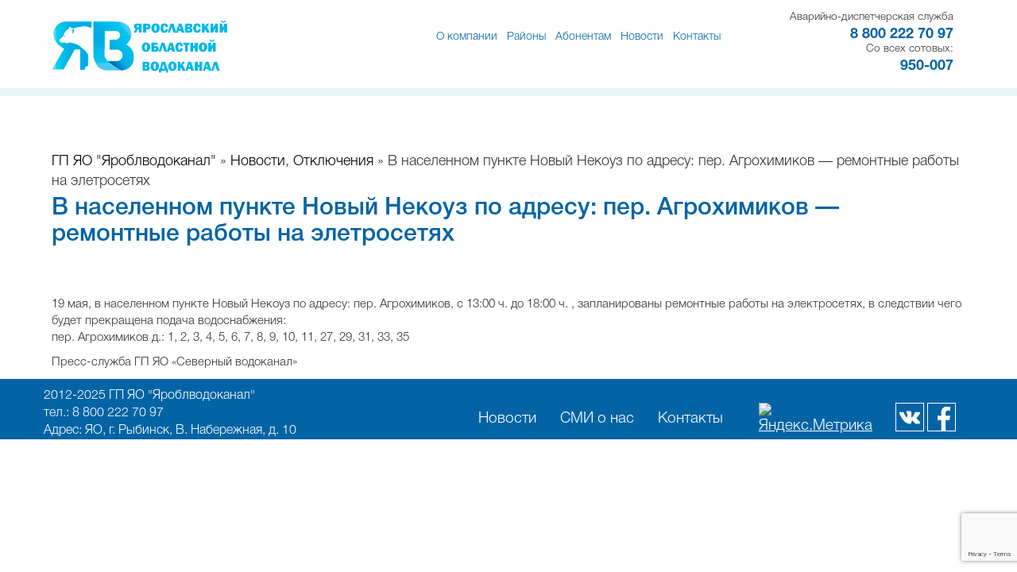

--- FILE ---
content_type: text/html; charset=UTF-8
request_url: http://vodarybinsk.ru/v-naselennom-punkte-novyj-nekouz-po-adresu-per-agrohimikov-remontnye-raboty-na-eletrosetyah/
body_size: 41276
content:
<!DOCTYPE html>
<html lang="ru">
<head>
<meta charset="utf-8">

<link rel="shortcut icon" href="/favicon.ico" type="image/x-icon">
<link rel="profile" href="http://gmpg.org/xfn/11" />
<link rel="shortcut icon" href="/favicon.ico" type="image/x-icon">
<link rel="apple-touch-icon" sizes="57x57" href="/fav/apple-icon-57x57.png">
<link rel="apple-touch-icon" sizes="60x60" href="/fav/apple-icon-60x60.png">
<link rel="apple-touch-icon" sizes="72x72" href="/fav/apple-icon-72x72.png">
<link rel="apple-touch-icon" sizes="76x76" href="/fav/apple-icon-76x76.png">
<link rel="apple-touch-icon" sizes="114x114" href="/fav/apple-icon-114x114.png">
<link rel="apple-touch-icon" sizes="120x120" href="/fav/apple-icon-120x120.png">
<link rel="apple-touch-icon" sizes="144x144" href="/fav/apple-icon-144x144.png">
<link rel="apple-touch-icon" sizes="152x152" href="/fav/apple-icon-152x152.png">
<link rel="apple-touch-icon" sizes="180x180" href="/fav/apple-icon-180x180.png">
<link rel="icon" type="image/png" sizes="192x192"  href="/fav/android-icon-192x192.png">
<link rel="icon" type="image/png" sizes="32x32" href="/fav/favicon-32x32.png">
<link rel="icon" type="image/png" sizes="96x96" href="/fav/favicon-96x96.png">
<link rel="icon" type="image/png" sizes="16x16" href="/fav/favicon-16x16.png">
<link rel="stylesheet" type="text/css" media="all" href="http://vodarybinsk.ru/wp-content/themes/vodokanal2017version2/style.css" />
<meta http-equiv="X-UA-Compatible" content="IE=edge">
<meta name="viewport" content="width=device-width, initial-scale=1">


		<!-- All in One SEO 4.0.18 -->
		<title>В населенном пункте Новый Некоуз по адресу: пер. Агрохимиков&nbsp;&mdash; ремонтные работы на элетросетях  </title>
		<meta name="description" content="19 мая, в населенном пункте Новый Некоуз по адресу: пер. Агрохимиков, с 13:00 ч. до 18:00 ч. , запланированы ремонтные работы на электросетях, в следствии чего будет прекращена подача водоснабжения:пер. Агрохимиков д.: 1, 2, 3, 4, 5, 6, 7, 8, 9, 10, 11, 27, 29, 31, 33, 35 Пресс-служба ГП ЯО &quot;Северный водоканал&quot;"/>
		<link rel="canonical" href="http://vodarybinsk.ru/v-naselennom-punkte-novyj-nekouz-po-adresu-per-agrohimikov-remontnye-raboty-na-eletrosetyah/" />
		<meta property="og:site_name" content="ГП ЯО &quot;Яроблводоканал&quot; | ГП ЯО &quot;Яроблводоканал&quot;" />
		<meta property="og:type" content="article" />
		<meta property="og:description" content="19 мая, в населенном пункте Новый Некоуз по адресу: пер. Агрохимиков, с 13:00 ч. до 18:00 ч. , запланированы ремонтные работы на электросетях, в следствии чего будет прекращена подача водоснабжения:пер. Агрохимиков д.: 1, 2, 3, 4, 5, 6, 7, 8, 9, 10, 11, 27, 29, 31, 33, 35 Пресс-служба ГП ЯО &quot;Северный водоканал&quot;" />
		<meta property="og:url" content="http://vodarybinsk.ru/v-naselennom-punkte-novyj-nekouz-po-adresu-per-agrohimikov-remontnye-raboty-na-eletrosetyah/" />
		<meta property="article:published_time" content="2023-05-18T10:36:37Z" />
		<meta property="article:modified_time" content="2023-05-18T10:36:38Z" />
		<meta property="twitter:card" content="summary" />
		<meta property="twitter:domain" content="vodarybinsk.ru" />
		<meta property="twitter:description" content="19 мая, в населенном пункте Новый Некоуз по адресу: пер. Агрохимиков, с 13:00 ч. до 18:00 ч. , запланированы ремонтные работы на электросетях, в следствии чего будет прекращена подача водоснабжения:пер. Агрохимиков д.: 1, 2, 3, 4, 5, 6, 7, 8, 9, 10, 11, 27, 29, 31, 33, 35 Пресс-служба ГП ЯО &quot;Северный водоканал&quot;" />
		<meta name="google" content="nositelinkssearchbox" />
		<script type="application/ld+json" class="aioseo-schema">
			{"@context":"https:\/\/schema.org","@graph":[{"@type":"WebSite","@id":"http:\/\/vodarybinsk.ru\/#website","url":"http:\/\/vodarybinsk.ru\/","name":"\u0413\u041f \u042f\u041e \"\u042f\u0440\u043e\u0431\u043b\u0432\u043e\u0434\u043e\u043a\u0430\u043d\u0430\u043b\"","description":"\u0413\u041f \u042f\u041e \"\u042f\u0440\u043e\u0431\u043b\u0432\u043e\u0434\u043e\u043a\u0430\u043d\u0430\u043b\"","publisher":{"@id":"http:\/\/vodarybinsk.ru\/#organization"}},{"@type":"Organization","@id":"http:\/\/vodarybinsk.ru\/#organization","name":"\u0413\u041f \u042f\u041e \"\u042f\u0440\u043e\u0431\u043b\u0432\u043e\u0434\u043e\u043a\u0430\u043d\u0430\u043b\"","url":"http:\/\/vodarybinsk.ru\/"},{"@type":"BreadcrumbList","@id":"http:\/\/vodarybinsk.ru\/v-naselennom-punkte-novyj-nekouz-po-adresu-per-agrohimikov-remontnye-raboty-na-eletrosetyah\/#breadcrumblist","itemListElement":[{"@type":"ListItem","@id":"http:\/\/vodarybinsk.ru\/#listItem","position":"1","item":{"@id":"http:\/\/vodarybinsk.ru\/#item","name":"\u0413\u043b\u0430\u0432\u043d\u0430\u044f","description":"\u0413\u041f \u042f\u0440\u043e\u0441\u043b\u0430\u0432\u0441\u043a\u043e\u0439 \u043e\u0431\u043b\u0430\u0441\u0442\u0438 \"\u0421\u0435\u0432\u0435\u0440\u043d\u044b\u0439 \u0432\u043e\u0434\u043e\u043a\u0430\u043d\u0430\u043b\"","url":"http:\/\/vodarybinsk.ru\/"},"nextItem":"http:\/\/vodarybinsk.ru\/v-naselennom-punkte-novyj-nekouz-po-adresu-per-agrohimikov-remontnye-raboty-na-eletrosetyah\/#listItem"},{"@type":"ListItem","@id":"http:\/\/vodarybinsk.ru\/v-naselennom-punkte-novyj-nekouz-po-adresu-per-agrohimikov-remontnye-raboty-na-eletrosetyah\/#listItem","position":"2","item":{"@id":"http:\/\/vodarybinsk.ru\/v-naselennom-punkte-novyj-nekouz-po-adresu-per-agrohimikov-remontnye-raboty-na-eletrosetyah\/#item","name":"\u0412 \u043d\u0430\u0441\u0435\u043b\u0435\u043d\u043d\u043e\u043c \u043f\u0443\u043d\u043a\u0442\u0435 \u041d\u043e\u0432\u044b\u0439 \u041d\u0435\u043a\u043e\u0443\u0437 \u043f\u043e \u0430\u0434\u0440\u0435\u0441\u0443: \u043f\u0435\u0440. \u0410\u0433\u0440\u043e\u0445\u0438\u043c\u0438\u043a\u043e\u0432 - \u0440\u0435\u043c\u043e\u043d\u0442\u043d\u044b\u0435 \u0440\u0430\u0431\u043e\u0442\u044b \u043d\u0430 \u044d\u043b\u0435\u0442\u0440\u043e\u0441\u0435\u0442\u044f\u0445","description":"19 \u043c\u0430\u044f, \u0432 \u043d\u0430\u0441\u0435\u043b\u0435\u043d\u043d\u043e\u043c \u043f\u0443\u043d\u043a\u0442\u0435 \u041d\u043e\u0432\u044b\u0439 \u041d\u0435\u043a\u043e\u0443\u0437 \u043f\u043e \u0430\u0434\u0440\u0435\u0441\u0443: \u043f\u0435\u0440. \u0410\u0433\u0440\u043e\u0445\u0438\u043c\u0438\u043a\u043e\u0432, \u0441 13:00 \u0447. \u0434\u043e 18:00 \u0447. , \u0437\u0430\u043f\u043b\u0430\u043d\u0438\u0440\u043e\u0432\u0430\u043d\u044b \u0440\u0435\u043c\u043e\u043d\u0442\u043d\u044b\u0435 \u0440\u0430\u0431\u043e\u0442\u044b \u043d\u0430 \u044d\u043b\u0435\u043a\u0442\u0440\u043e\u0441\u0435\u0442\u044f\u0445, \u0432 \u0441\u043b\u0435\u0434\u0441\u0442\u0432\u0438\u0438 \u0447\u0435\u0433\u043e \u0431\u0443\u0434\u0435\u0442 \u043f\u0440\u0435\u043a\u0440\u0430\u0449\u0435\u043d\u0430 \u043f\u043e\u0434\u0430\u0447\u0430 \u0432\u043e\u0434\u043e\u0441\u043d\u0430\u0431\u0436\u0435\u043d\u0438\u044f:\u043f\u0435\u0440. \u0410\u0433\u0440\u043e\u0445\u0438\u043c\u0438\u043a\u043e\u0432 \u0434.: 1, 2, 3, 4, 5, 6, 7, 8, 9, 10, 11, 27, 29, 31, 33, 35 \u041f\u0440\u0435\u0441\u0441-\u0441\u043b\u0443\u0436\u0431\u0430 \u0413\u041f \u042f\u041e \"\u0421\u0435\u0432\u0435\u0440\u043d\u044b\u0439 \u0432\u043e\u0434\u043e\u043a\u0430\u043d\u0430\u043b\"","url":"http:\/\/vodarybinsk.ru\/v-naselennom-punkte-novyj-nekouz-po-adresu-per-agrohimikov-remontnye-raboty-na-eletrosetyah\/"},"previousItem":"http:\/\/vodarybinsk.ru\/#listItem"}]},{"@type":"Person","@id":"http:\/\/vodarybinsk.ru\/author\/ngii\/#author","url":"http:\/\/vodarybinsk.ru\/author\/ngii\/","name":"ngii","image":{"@type":"ImageObject","@id":"http:\/\/vodarybinsk.ru\/v-naselennom-punkte-novyj-nekouz-po-adresu-per-agrohimikov-remontnye-raboty-na-eletrosetyah\/#authorImage","url":"http:\/\/1.gravatar.com\/avatar\/4971be1d2bf791ea482b2c7a6dae9d20?s=96&d=mm&r=g","width":"96","height":"96","caption":"ngii"}},{"@type":"WebPage","@id":"http:\/\/vodarybinsk.ru\/v-naselennom-punkte-novyj-nekouz-po-adresu-per-agrohimikov-remontnye-raboty-na-eletrosetyah\/#webpage","url":"http:\/\/vodarybinsk.ru\/v-naselennom-punkte-novyj-nekouz-po-adresu-per-agrohimikov-remontnye-raboty-na-eletrosetyah\/","description":"19 \u043c\u0430\u044f, \u0432 \u043d\u0430\u0441\u0435\u043b\u0435\u043d\u043d\u043e\u043c \u043f\u0443\u043d\u043a\u0442\u0435 \u041d\u043e\u0432\u044b\u0439 \u041d\u0435\u043a\u043e\u0443\u0437 \u043f\u043e \u0430\u0434\u0440\u0435\u0441\u0443: \u043f\u0435\u0440. \u0410\u0433\u0440\u043e\u0445\u0438\u043c\u0438\u043a\u043e\u0432, \u0441 13:00 \u0447. \u0434\u043e 18:00 \u0447. , \u0437\u0430\u043f\u043b\u0430\u043d\u0438\u0440\u043e\u0432\u0430\u043d\u044b \u0440\u0435\u043c\u043e\u043d\u0442\u043d\u044b\u0435 \u0440\u0430\u0431\u043e\u0442\u044b \u043d\u0430 \u044d\u043b\u0435\u043a\u0442\u0440\u043e\u0441\u0435\u0442\u044f\u0445, \u0432 \u0441\u043b\u0435\u0434\u0441\u0442\u0432\u0438\u0438 \u0447\u0435\u0433\u043e \u0431\u0443\u0434\u0435\u0442 \u043f\u0440\u0435\u043a\u0440\u0430\u0449\u0435\u043d\u0430 \u043f\u043e\u0434\u0430\u0447\u0430 \u0432\u043e\u0434\u043e\u0441\u043d\u0430\u0431\u0436\u0435\u043d\u0438\u044f:\u043f\u0435\u0440. \u0410\u0433\u0440\u043e\u0445\u0438\u043c\u0438\u043a\u043e\u0432 \u0434.: 1, 2, 3, 4, 5, 6, 7, 8, 9, 10, 11, 27, 29, 31, 33, 35 \u041f\u0440\u0435\u0441\u0441-\u0441\u043b\u0443\u0436\u0431\u0430 \u0413\u041f \u042f\u041e \"\u0421\u0435\u0432\u0435\u0440\u043d\u044b\u0439 \u0432\u043e\u0434\u043e\u043a\u0430\u043d\u0430\u043b\"","inLanguage":"ru-RU","isPartOf":{"@id":"http:\/\/vodarybinsk.ru\/#website"},"breadcrumb":{"@id":"http:\/\/vodarybinsk.ru\/v-naselennom-punkte-novyj-nekouz-po-adresu-per-agrohimikov-remontnye-raboty-na-eletrosetyah\/#breadcrumblist"},"author":"http:\/\/vodarybinsk.ru\/v-naselennom-punkte-novyj-nekouz-po-adresu-per-agrohimikov-remontnye-raboty-na-eletrosetyah\/#author","creator":"http:\/\/vodarybinsk.ru\/v-naselennom-punkte-novyj-nekouz-po-adresu-per-agrohimikov-remontnye-raboty-na-eletrosetyah\/#author","image":{"@type":"ImageObject","@id":"http:\/\/vodarybinsk.ru\/#mainImage","url":"http:\/\/vodarybinsk.ru\/i\/i-1-1.webp","width":"1080","height":"1080"},"primaryImageOfPage":{"@id":"http:\/\/vodarybinsk.ru\/v-naselennom-punkte-novyj-nekouz-po-adresu-per-agrohimikov-remontnye-raboty-na-eletrosetyah\/#mainImage"},"datePublished":"2023-05-18T10:36:37+00:00","dateModified":"2023-05-18T10:36:38+00:00"},{"@type":"Article","@id":"http:\/\/vodarybinsk.ru\/v-naselennom-punkte-novyj-nekouz-po-adresu-per-agrohimikov-remontnye-raboty-na-eletrosetyah\/#article","description":"19 \u043c\u0430\u044f, \u0432 \u043d\u0430\u0441\u0435\u043b\u0435\u043d\u043d\u043e\u043c \u043f\u0443\u043d\u043a\u0442\u0435 \u041d\u043e\u0432\u044b\u0439 \u041d\u0435\u043a\u043e\u0443\u0437 \u043f\u043e \u0430\u0434\u0440\u0435\u0441\u0443: \u043f\u0435\u0440. \u0410\u0433\u0440\u043e\u0445\u0438\u043c\u0438\u043a\u043e\u0432, \u0441 13:00 \u0447. \u0434\u043e 18:00 \u0447. , \u0437\u0430\u043f\u043b\u0430\u043d\u0438\u0440\u043e\u0432\u0430\u043d\u044b \u0440\u0435\u043c\u043e\u043d\u0442\u043d\u044b\u0435 \u0440\u0430\u0431\u043e\u0442\u044b \u043d\u0430 \u044d\u043b\u0435\u043a\u0442\u0440\u043e\u0441\u0435\u0442\u044f\u0445, \u0432 \u0441\u043b\u0435\u0434\u0441\u0442\u0432\u0438\u0438 \u0447\u0435\u0433\u043e \u0431\u0443\u0434\u0435\u0442 \u043f\u0440\u0435\u043a\u0440\u0430\u0449\u0435\u043d\u0430 \u043f\u043e\u0434\u0430\u0447\u0430 \u0432\u043e\u0434\u043e\u0441\u043d\u0430\u0431\u0436\u0435\u043d\u0438\u044f:\u043f\u0435\u0440. \u0410\u0433\u0440\u043e\u0445\u0438\u043c\u0438\u043a\u043e\u0432 \u0434.: 1, 2, 3, 4, 5, 6, 7, 8, 9, 10, 11, 27, 29, 31, 33, 35 \u041f\u0440\u0435\u0441\u0441-\u0441\u043b\u0443\u0436\u0431\u0430 \u0413\u041f \u042f\u041e \"\u0421\u0435\u0432\u0435\u0440\u043d\u044b\u0439 \u0432\u043e\u0434\u043e\u043a\u0430\u043d\u0430\u043b\"","headline":"\u0412 \u043d\u0430\u0441\u0435\u043b\u0435\u043d\u043d\u043e\u043c \u043f\u0443\u043d\u043a\u0442\u0435 \u041d\u043e\u0432\u044b\u0439 \u041d\u0435\u043a\u043e\u0443\u0437 \u043f\u043e \u0430\u0434\u0440\u0435\u0441\u0443: \u043f\u0435\u0440. \u0410\u0433\u0440\u043e\u0445\u0438\u043c\u0438\u043a\u043e\u0432 - \u0440\u0435\u043c\u043e\u043d\u0442\u043d\u044b\u0435 \u0440\u0430\u0431\u043e\u0442\u044b \u043d\u0430 \u044d\u043b\u0435\u0442\u0440\u043e\u0441\u0435\u0442\u044f\u0445","author":{"@id":"http:\/\/vodarybinsk.ru\/author\/ngii\/#author"},"publisher":{"@id":"http:\/\/vodarybinsk.ru\/#organization"},"datePublished":"2023-05-18T10:36:37+00:00","dateModified":"2023-05-18T10:36:38+00:00","articleSection":"\u041d\u043e\u0432\u043e\u0441\u0442\u0438, \u041e\u0442\u043a\u043b\u044e\u0447\u0435\u043d\u0438\u044f","mainEntityOfPage":{"@id":"http:\/\/vodarybinsk.ru\/v-naselennom-punkte-novyj-nekouz-po-adresu-per-agrohimikov-remontnye-raboty-na-eletrosetyah\/#webpage"},"isPartOf":{"@id":"http:\/\/vodarybinsk.ru\/v-naselennom-punkte-novyj-nekouz-po-adresu-per-agrohimikov-remontnye-raboty-na-eletrosetyah\/#webpage"},"image":{"@type":"ImageObject","@id":"http:\/\/vodarybinsk.ru\/#articleImage","url":"http:\/\/vodarybinsk.ru\/i\/i-1-1.webp","width":"1080","height":"1080"}}]}
		</script>
		<script type="text/javascript" >
			window.ga=window.ga||function(){(ga.q=ga.q||[]).push(arguments)};ga.l=+new Date;
			ga('create', "G-WDJ5RE5HQ5", 'auto');
			ga('require', 'outboundLinkTracker');
			ga('send', 'pageview');
		</script>
		<script async src="https://www.google-analytics.com/analytics.js"></script>
		<script async src="http://vodarybinsk.ru/wp-content/plugins/all-in-one-seo-pack/app/Common/Assets/js/autotrack.js?ver=4.0.18"></script>
		<!-- All in One SEO -->

<link rel='dns-prefetch' href='//www.google.com' />
<link rel='dns-prefetch' href='//s.w.org' />
<script type="text/javascript">
window._wpemojiSettings = {"baseUrl":"https:\/\/s.w.org\/images\/core\/emoji\/13.1.0\/72x72\/","ext":".png","svgUrl":"https:\/\/s.w.org\/images\/core\/emoji\/13.1.0\/svg\/","svgExt":".svg","source":{"concatemoji":"http:\/\/vodarybinsk.ru\/wp-includes\/js\/wp-emoji-release.min.js?ver=5.9.12"}};
/*! This file is auto-generated */
!function(e,a,t){var n,r,o,i=a.createElement("canvas"),p=i.getContext&&i.getContext("2d");function s(e,t){var a=String.fromCharCode;p.clearRect(0,0,i.width,i.height),p.fillText(a.apply(this,e),0,0);e=i.toDataURL();return p.clearRect(0,0,i.width,i.height),p.fillText(a.apply(this,t),0,0),e===i.toDataURL()}function c(e){var t=a.createElement("script");t.src=e,t.defer=t.type="text/javascript",a.getElementsByTagName("head")[0].appendChild(t)}for(o=Array("flag","emoji"),t.supports={everything:!0,everythingExceptFlag:!0},r=0;r<o.length;r++)t.supports[o[r]]=function(e){if(!p||!p.fillText)return!1;switch(p.textBaseline="top",p.font="600 32px Arial",e){case"flag":return s([127987,65039,8205,9895,65039],[127987,65039,8203,9895,65039])?!1:!s([55356,56826,55356,56819],[55356,56826,8203,55356,56819])&&!s([55356,57332,56128,56423,56128,56418,56128,56421,56128,56430,56128,56423,56128,56447],[55356,57332,8203,56128,56423,8203,56128,56418,8203,56128,56421,8203,56128,56430,8203,56128,56423,8203,56128,56447]);case"emoji":return!s([10084,65039,8205,55357,56613],[10084,65039,8203,55357,56613])}return!1}(o[r]),t.supports.everything=t.supports.everything&&t.supports[o[r]],"flag"!==o[r]&&(t.supports.everythingExceptFlag=t.supports.everythingExceptFlag&&t.supports[o[r]]);t.supports.everythingExceptFlag=t.supports.everythingExceptFlag&&!t.supports.flag,t.DOMReady=!1,t.readyCallback=function(){t.DOMReady=!0},t.supports.everything||(n=function(){t.readyCallback()},a.addEventListener?(a.addEventListener("DOMContentLoaded",n,!1),e.addEventListener("load",n,!1)):(e.attachEvent("onload",n),a.attachEvent("onreadystatechange",function(){"complete"===a.readyState&&t.readyCallback()})),(n=t.source||{}).concatemoji?c(n.concatemoji):n.wpemoji&&n.twemoji&&(c(n.twemoji),c(n.wpemoji)))}(window,document,window._wpemojiSettings);
</script>
<style type="text/css">
img.wp-smiley,
img.emoji {
	display: inline !important;
	border: none !important;
	box-shadow: none !important;
	height: 1em !important;
	width: 1em !important;
	margin: 0 0.07em !important;
	vertical-align: -0.1em !important;
	background: none !important;
	padding: 0 !important;
}
</style>
	<link rel='stylesheet' id='wp-block-library-css'  href='http://vodarybinsk.ru/wp-includes/css/dist/block-library/style.min.css?ver=5.9.12' type='text/css' media='all' />
<style id='global-styles-inline-css' type='text/css'>
body{--wp--preset--color--black: #000000;--wp--preset--color--cyan-bluish-gray: #abb8c3;--wp--preset--color--white: #ffffff;--wp--preset--color--pale-pink: #f78da7;--wp--preset--color--vivid-red: #cf2e2e;--wp--preset--color--luminous-vivid-orange: #ff6900;--wp--preset--color--luminous-vivid-amber: #fcb900;--wp--preset--color--light-green-cyan: #7bdcb5;--wp--preset--color--vivid-green-cyan: #00d084;--wp--preset--color--pale-cyan-blue: #8ed1fc;--wp--preset--color--vivid-cyan-blue: #0693e3;--wp--preset--color--vivid-purple: #9b51e0;--wp--preset--gradient--vivid-cyan-blue-to-vivid-purple: linear-gradient(135deg,rgba(6,147,227,1) 0%,rgb(155,81,224) 100%);--wp--preset--gradient--light-green-cyan-to-vivid-green-cyan: linear-gradient(135deg,rgb(122,220,180) 0%,rgb(0,208,130) 100%);--wp--preset--gradient--luminous-vivid-amber-to-luminous-vivid-orange: linear-gradient(135deg,rgba(252,185,0,1) 0%,rgba(255,105,0,1) 100%);--wp--preset--gradient--luminous-vivid-orange-to-vivid-red: linear-gradient(135deg,rgba(255,105,0,1) 0%,rgb(207,46,46) 100%);--wp--preset--gradient--very-light-gray-to-cyan-bluish-gray: linear-gradient(135deg,rgb(238,238,238) 0%,rgb(169,184,195) 100%);--wp--preset--gradient--cool-to-warm-spectrum: linear-gradient(135deg,rgb(74,234,220) 0%,rgb(151,120,209) 20%,rgb(207,42,186) 40%,rgb(238,44,130) 60%,rgb(251,105,98) 80%,rgb(254,248,76) 100%);--wp--preset--gradient--blush-light-purple: linear-gradient(135deg,rgb(255,206,236) 0%,rgb(152,150,240) 100%);--wp--preset--gradient--blush-bordeaux: linear-gradient(135deg,rgb(254,205,165) 0%,rgb(254,45,45) 50%,rgb(107,0,62) 100%);--wp--preset--gradient--luminous-dusk: linear-gradient(135deg,rgb(255,203,112) 0%,rgb(199,81,192) 50%,rgb(65,88,208) 100%);--wp--preset--gradient--pale-ocean: linear-gradient(135deg,rgb(255,245,203) 0%,rgb(182,227,212) 50%,rgb(51,167,181) 100%);--wp--preset--gradient--electric-grass: linear-gradient(135deg,rgb(202,248,128) 0%,rgb(113,206,126) 100%);--wp--preset--gradient--midnight: linear-gradient(135deg,rgb(2,3,129) 0%,rgb(40,116,252) 100%);--wp--preset--duotone--dark-grayscale: url('#wp-duotone-dark-grayscale');--wp--preset--duotone--grayscale: url('#wp-duotone-grayscale');--wp--preset--duotone--purple-yellow: url('#wp-duotone-purple-yellow');--wp--preset--duotone--blue-red: url('#wp-duotone-blue-red');--wp--preset--duotone--midnight: url('#wp-duotone-midnight');--wp--preset--duotone--magenta-yellow: url('#wp-duotone-magenta-yellow');--wp--preset--duotone--purple-green: url('#wp-duotone-purple-green');--wp--preset--duotone--blue-orange: url('#wp-duotone-blue-orange');--wp--preset--font-size--small: 13px;--wp--preset--font-size--medium: 20px;--wp--preset--font-size--large: 36px;--wp--preset--font-size--x-large: 42px;}.has-black-color{color: var(--wp--preset--color--black) !important;}.has-cyan-bluish-gray-color{color: var(--wp--preset--color--cyan-bluish-gray) !important;}.has-white-color{color: var(--wp--preset--color--white) !important;}.has-pale-pink-color{color: var(--wp--preset--color--pale-pink) !important;}.has-vivid-red-color{color: var(--wp--preset--color--vivid-red) !important;}.has-luminous-vivid-orange-color{color: var(--wp--preset--color--luminous-vivid-orange) !important;}.has-luminous-vivid-amber-color{color: var(--wp--preset--color--luminous-vivid-amber) !important;}.has-light-green-cyan-color{color: var(--wp--preset--color--light-green-cyan) !important;}.has-vivid-green-cyan-color{color: var(--wp--preset--color--vivid-green-cyan) !important;}.has-pale-cyan-blue-color{color: var(--wp--preset--color--pale-cyan-blue) !important;}.has-vivid-cyan-blue-color{color: var(--wp--preset--color--vivid-cyan-blue) !important;}.has-vivid-purple-color{color: var(--wp--preset--color--vivid-purple) !important;}.has-black-background-color{background-color: var(--wp--preset--color--black) !important;}.has-cyan-bluish-gray-background-color{background-color: var(--wp--preset--color--cyan-bluish-gray) !important;}.has-white-background-color{background-color: var(--wp--preset--color--white) !important;}.has-pale-pink-background-color{background-color: var(--wp--preset--color--pale-pink) !important;}.has-vivid-red-background-color{background-color: var(--wp--preset--color--vivid-red) !important;}.has-luminous-vivid-orange-background-color{background-color: var(--wp--preset--color--luminous-vivid-orange) !important;}.has-luminous-vivid-amber-background-color{background-color: var(--wp--preset--color--luminous-vivid-amber) !important;}.has-light-green-cyan-background-color{background-color: var(--wp--preset--color--light-green-cyan) !important;}.has-vivid-green-cyan-background-color{background-color: var(--wp--preset--color--vivid-green-cyan) !important;}.has-pale-cyan-blue-background-color{background-color: var(--wp--preset--color--pale-cyan-blue) !important;}.has-vivid-cyan-blue-background-color{background-color: var(--wp--preset--color--vivid-cyan-blue) !important;}.has-vivid-purple-background-color{background-color: var(--wp--preset--color--vivid-purple) !important;}.has-black-border-color{border-color: var(--wp--preset--color--black) !important;}.has-cyan-bluish-gray-border-color{border-color: var(--wp--preset--color--cyan-bluish-gray) !important;}.has-white-border-color{border-color: var(--wp--preset--color--white) !important;}.has-pale-pink-border-color{border-color: var(--wp--preset--color--pale-pink) !important;}.has-vivid-red-border-color{border-color: var(--wp--preset--color--vivid-red) !important;}.has-luminous-vivid-orange-border-color{border-color: var(--wp--preset--color--luminous-vivid-orange) !important;}.has-luminous-vivid-amber-border-color{border-color: var(--wp--preset--color--luminous-vivid-amber) !important;}.has-light-green-cyan-border-color{border-color: var(--wp--preset--color--light-green-cyan) !important;}.has-vivid-green-cyan-border-color{border-color: var(--wp--preset--color--vivid-green-cyan) !important;}.has-pale-cyan-blue-border-color{border-color: var(--wp--preset--color--pale-cyan-blue) !important;}.has-vivid-cyan-blue-border-color{border-color: var(--wp--preset--color--vivid-cyan-blue) !important;}.has-vivid-purple-border-color{border-color: var(--wp--preset--color--vivid-purple) !important;}.has-vivid-cyan-blue-to-vivid-purple-gradient-background{background: var(--wp--preset--gradient--vivid-cyan-blue-to-vivid-purple) !important;}.has-light-green-cyan-to-vivid-green-cyan-gradient-background{background: var(--wp--preset--gradient--light-green-cyan-to-vivid-green-cyan) !important;}.has-luminous-vivid-amber-to-luminous-vivid-orange-gradient-background{background: var(--wp--preset--gradient--luminous-vivid-amber-to-luminous-vivid-orange) !important;}.has-luminous-vivid-orange-to-vivid-red-gradient-background{background: var(--wp--preset--gradient--luminous-vivid-orange-to-vivid-red) !important;}.has-very-light-gray-to-cyan-bluish-gray-gradient-background{background: var(--wp--preset--gradient--very-light-gray-to-cyan-bluish-gray) !important;}.has-cool-to-warm-spectrum-gradient-background{background: var(--wp--preset--gradient--cool-to-warm-spectrum) !important;}.has-blush-light-purple-gradient-background{background: var(--wp--preset--gradient--blush-light-purple) !important;}.has-blush-bordeaux-gradient-background{background: var(--wp--preset--gradient--blush-bordeaux) !important;}.has-luminous-dusk-gradient-background{background: var(--wp--preset--gradient--luminous-dusk) !important;}.has-pale-ocean-gradient-background{background: var(--wp--preset--gradient--pale-ocean) !important;}.has-electric-grass-gradient-background{background: var(--wp--preset--gradient--electric-grass) !important;}.has-midnight-gradient-background{background: var(--wp--preset--gradient--midnight) !important;}.has-small-font-size{font-size: var(--wp--preset--font-size--small) !important;}.has-medium-font-size{font-size: var(--wp--preset--font-size--medium) !important;}.has-large-font-size{font-size: var(--wp--preset--font-size--large) !important;}.has-x-large-font-size{font-size: var(--wp--preset--font-size--x-large) !important;}
</style>
<link rel='stylesheet' id='contact-form-7-css'  href='http://vodarybinsk.ru/wp-content/plugins/contact-form-7/includes/css/styles.css?ver=5.3.2' type='text/css' media='all' />
<link rel='stylesheet' id='fancybox-css'  href='http://vodarybinsk.ru/wp-content/plugins/easy-fancybox/css/jquery.fancybox.min.css?ver=1.3.24' type='text/css' media='screen' />
<script type='text/javascript' src='http://vodarybinsk.ru/wp-includes/js/jquery/jquery.min.js?ver=3.6.0' id='jquery-core-js'></script>
<script type='text/javascript' src='http://vodarybinsk.ru/wp-includes/js/jquery/jquery-migrate.min.js?ver=3.3.2' id='jquery-migrate-js'></script>
<link rel="https://api.w.org/" href="http://vodarybinsk.ru/wp-json/" /><link rel="alternate" type="application/json" href="http://vodarybinsk.ru/wp-json/wp/v2/posts/75415" /><link rel="EditURI" type="application/rsd+xml" title="RSD" href="http://vodarybinsk.ru/xmlrpc.php?rsd" />
<link rel="wlwmanifest" type="application/wlwmanifest+xml" href="http://vodarybinsk.ru/wp-includes/wlwmanifest.xml" /> 
<meta name="generator" content="WordPress 5.9.12" />
<link rel='shortlink' href='http://vodarybinsk.ru/?p=75415' />
<link rel="alternate" type="application/json+oembed" href="http://vodarybinsk.ru/wp-json/oembed/1.0/embed?url=http%3A%2F%2Fvodarybinsk.ru%2Fv-naselennom-punkte-novyj-nekouz-po-adresu-per-agrohimikov-remontnye-raboty-na-eletrosetyah%2F" />
<link rel="alternate" type="text/xml+oembed" href="http://vodarybinsk.ru/wp-json/oembed/1.0/embed?url=http%3A%2F%2Fvodarybinsk.ru%2Fv-naselennom-punkte-novyj-nekouz-po-adresu-per-agrohimikov-remontnye-raboty-na-eletrosetyah%2F&#038;format=xml" />
 
 <!-- Bootstrap -->
    <link href="http://vodarybinsk.ru/wp-content/themes/vodokanal2017version2/css/bootstrap.css" rel="stylesheet">
  <link rel="stylesheet" type="text/css" media="all" href="http://vodarybinsk.ru/wp-content/themes/vodokanal2017version2/style.css" />
<script src="http://vodarybinsk.ru/wp-content/themes/vodokanal2017version2/js/bootstrap.js" ></script>
    <!-- HTML5 Shim and Respond.js IE8 support of HTML5 elements and media queries -->
    <!-- WARNING: Respond.js doesn't work if you view the page via file:// -->
    <!--[if lt IE 9]>
      <script src="https://oss.maxcdn.com/libs/html5shiv/3.7.0/html5shiv.js"></script>
      <script src="https://oss.maxcdn.com/libs/respond.js/1.4.2/respond.min.js"></script>

    <![endif]-->
   
 <link rel="stylesheet" type="text/css" media="print" href="http://vodarybinsk.ru/wp-content/themes/vodokanal2017version2/print.css"/>
<script src="https://maxcdn.bootstrapcdn.com/bootstrap/3.3.4/js/bootstrap.min.js"></script>

<script>
$(function () { 
    $('.nav a').each(function () {
        var location = window.location.href;
        var link = this.href; 
        if(location == link) {
            $(this).addClass('act');
        }
    });
});
</script>



 
<!-- падающий снег 
<script type="text/javascript">
	$(document).on("scroll",function(){
		if($(document).scrollTop()>60){ 
			$("article").addClass("minimenufixed");
			}
		else{
			$("article").removeClass("minimenufixed");
			}
		});
</script>

<script type="text/javascript">
imageDir = "http://mvcreative.ru/example/6/2/snow/";
sflakesMax = 65;
sflakesMaxActive = 65;
svMaxX = 2;
svMaxY = 6;
ssnowStick = 1;
ssnowCollect = 0;
sfollowMouse = 1;
sflakeBottom = 0;
susePNG = 1;
sflakeTypes = 5;
sflakeWidth = 15;
sflakeHeight = 15;
</script>
<script type="text/javascript" src="http://mvcreative.ru/example/6/2/snow.js"></script>	
падающий снег -->
	
</head>
	

<body>
    
<header >   
 <div id='header' class='content' >   
     <div class="row">
	<div class="col-md-3 col-lg-3 col-sm-4 nopadding"><a href='/' class='logo'></a></div>


 <div class="col-md-6  col-lg-6 col-sm-8  col-xs-12 hidden-xs" >

<ul class='nav navbar-nav'>
<li class="dropdown"><a  href="#" title="Информация о рыбинском водоканале">О компании</a>
 <div class="fullsize">
<ul>
<li><a href="/rukovodstvo" title="Руководство  ГП ЯО «Северный водоканал»">Руководство</a></li>
<li><a href='/normativnie-dokumenti'>Нормативные документы</a></li>
<li><a href='/informaciya'>Раскрытие информации</a></li>
<li><a href="/istoriya-vodakanala" title="История Рыбинского водоканала">История</a></li>
<li><a href='/vakansii2'>Вакансии</a></li>
<!--<li><a href='/rukovodstvo-soveta-molodyih-spetsialistov'>Руководство совета молодых специалистов</a></li>-->
<!--<li><a href='/sovet-molodyx-specialistov'>Совет молодых специалистов</a></li>-->
<li><a href='/profkom'>Профком</a></li>
<li><a href='/protivodeystvie-korruptsii'>Противодействие коррупции</a></li>
<li><a href='/zakupki'>Закупки</a></li>
      </ul>
</div>
</li>

<li class="dropdown"><a  href="#" title="Районы">Районы</a>
 <div class="fullsize">
<ul>

<li><a href='/ptp_Myshkin'>ПТП "Мышкин"</a></li>
<li><a href='/ptp_Yglich'>ПТП "Углич"</a></li>
<li><a href='/ptp_Poshehone'>ПТП "Пошехонье"</a></li>
<li><a href='/ptp_danilov'>ПТП "Данилов"</a></li>
<li><a href='/ptp-breytovo'>ПТП "Брейтово"</a></li>
<li><a href='/ptp-ryibinskiy-rayon'>ПТП "Рыбинский район"</a></li>
<li><a href='/ptp-lyubim'>ПТП "Любим"</a></li>
<li><a href='/ptp-bolshoe-selo'>ПТП "Большое Село"</a></li>
<li><a href='/ptp-nekouz'>ПТП "Некоуз"</a></li>
<li><a href='/ptp-yar-vkh'>ПТП "Ярославское ВКХ"</a></li>
<li><a href='/ptp-nekrasovo'>ПТП "Некрасовское ВКХ"</a></li>
<li><a href='/ptp-tutaev'>ПТП "Тутаевский ВКХ"</a></li>	
<li><a href='/ptp-borisogleb'>ПТП "Борисоглебский ВКХ"</a></li>
</ul>
	 

	 
</div>
</li>


	
	
	
	
	
<li class="dropdown"><a  href="#" title="Абонентам">Абонентам</a>
 <div class="fullsize">
<ul>

<li><a href='/dlya-novyih-abonentov'>Для новых абонентов</a></li>
<li><a href='/telefon-pokazania'>Телефон для передачи показаний</a></li>
<li><a href='http://lk.vodarybinsk.ru'>Личный кабинет</a></li>
<li><a href='/formy-dogovorov'>Формы договоров и заявок</a></li>
<li><a href='http://lk.vodarybinsk.ru/'>Онлайн-оплата</a></li> <!-- было /onlajn-oplata -->
<li><a href='http://vodarybinsk.ru/obshhedomovye-pribory'>Приборы учета и их установка</a></li>
<li><a href='http://vodarybinsk.ru/tarify-i-normativy'>Тарифы и нормативы</a></li>
<li><a href='http://vodarybinsk.ru/dolgi'>Должники</a></li>
<li><a href='https://vodarybinsk.ru/poluchenie-kvitanczij-na-elektronnuyu-pochtu/'>Получение квитанций на электронную почту</a></li>
      </ul>
	 

	 
</div>
</li>
	
	
	
	
	
	
	
	
	
	
	
	

<li><a href="/category/novosti">Новости</a></li>
<!--<li><a href="/category/novosti/smi-o-nas">СМИ о нас</a></li>-->

<!--
<li class="dropdown"><a  href="#" title="Регионы">Регионы</a>
 <div class="fullsize">
<ul>
         
</ul>
</div>
</li>
--!>

<li><a href="/kontakty">Контакты</a></li>
</ul>



</div>

<!--  <div class="col-md-3  col-lg-3 col-sm-12 hphone col-xs-12" ><a href='tel:+74855283314'>+7 (4855) 28-33-14</a>
        <span>Аварийно-диспетчерская служба</span> <a href="tel:+74855222088">+7 (4855) 22-20-88</a> <span>Абонентный отдел</span>
   </div> -->

  <div class="col-md-3  col-lg-3 col-sm-12 hphone col-xs-12">
	  <span style="font-size: 90%"> Аварийно-диспетчерская служба</span>
	  <a style="font-size: 120%" href='tel:+78002227097'>8 800 222 70 97</a>
	  <span style="font-size: 90%">Со всех сотовых:</span>
	  <a style="font-size: 120%" href='tel:950007'>950-007</a>
	</div>
       
  



</div>



<div class="btn-group hidden-lg hidden-md hidden-sm mobmenu col-xs-12"  >
  
  <button class="btn dropdown-toggle" data-toggle="dropdown">
   Меню
  </button>
<ul class="dropdown-menu" role="menu" >
<li><a href='/category/otklyucheniya'>Отключения</a></li>
<li><a href='/onlajn-oplata'>Онлайн-платеж</a></li>
<li><a href="/category/novosti">Новости</a></li>
<li><a href="/kontakty">Контакты</a></li>
<li><a href='/dlya-novyih-abonentov'>Для новых абонентов</a></li>
</ul>
</div>

</div>


  
<div class='bluelineheader'></div>


</header> 






<div class='content container osnovnoy  allpage'>

 
<div class='bread'>
 <div class="breadcrumb"><a href="http://vodarybinsk.ru">ГП ЯО &quot;Яроблводоканал&quot;</a>  » <a href="http://vodarybinsk.ru/category/novosti/" rel="category tag">Новости</a>, <a href="http://vodarybinsk.ru/category/otklyucheniya/" rel="category tag">Отключения</a> » В населенном пункте Новый Некоуз по адресу: пер. Агрохимиков&nbsp;&mdash; ремонтные работы на элетросетях</div></div>


<h1>В населенном пункте Новый Некоуз по адресу: пер. Агрохимиков&nbsp;&mdash; ремонтные работы на элетросетях</h1> 

<div class='single  bigfoto'>
 <p> </p>
<p>19 мая, в населенном пункте Новый Некоуз по адресу: пер. Агрохимиков, с 13:00 ч. до 18:00 ч. , запланированы ремонтные работы на электросетях, в следствии чего будет прекращена подача водоснабжения:<br />пер. Агрохимиков д.: 1, 2, 3, 4, 5, 6, 7, 8, 9, 10, 11, 27, 29, 31, 33, 35</p>
<p>Пресс-служба ГП ЯО &laquo;Северный водоканал&raquo;</p>
 <div style='clear: both;'></div>

</div>

</div>



<footer> 
    
        <div class="footer container">
<div class='row'>
        <div class="col-md-4 col-xs-12 col-sm-6 footerphone">
2012-2025  ГП ЯО "Яроблводоканал"<br>
тел.: 8 800 222 70 97<br>
Адрес: ЯО, г. Рыбинск, В. Набережная, д. 10
    </div>

<div class='col-md-5 col-sm-6 hidden-xs'>
<ul class='nav navbar-nav'>
<li><a href="/category/novosti">Новости</a></li>
<li><a href="/informaciya">СМИ о нас</a></li>
<li><a href="/kontakty">Контакты</a></li>
</ul>
</div>

<div class="col-md-3 col-xs-12 textright hidden-sm hidden-xs">

<div class='scet'>
<div class='col-md-4 nopadding'>

<!-- Yandex.Metrika informer -->
<a href="https://metrika.yandex.ru/stat/?id=44669095&amp;from=informer"
target="_blank" rel="nofollow"><img src="https://informer.yandex.ru/informer/44669095/3_0_FFFFFFFF_FFFFFFFF_0_pageviews"
style="width:88px; height:31px; border:0;" alt="Яндекс.Метрика" title="Яндекс.Метрика: данные за сегодня (просмотры, визиты и уникальные посетители)" /></a>
<!-- /Yandex.Metrika informer -->

<!-- Yandex.Metrika counter -->
<script type="text/javascript">
    (function (d, w, c) {
        (w[c] = w[c] || []).push(function() {
            try {
                w.yaCounter44669095 = new Ya.Metrika({
                    id:44669095,
                    clickmap:true,
                    trackLinks:true,
                    accurateTrackBounce:true,
                    webvisor:true
                });
            } catch(e) { }
        });

        var n = d.getElementsByTagName("script")[0],
            s = d.createElement("script"),
            f = function () { n.parentNode.insertBefore(s, n); };
        s.type = "text/javascript";
        s.async = true;
        s.src = "https://mc.yandex.ru/metrika/watch.js";

        if (w.opera == "[object Opera]") {
            d.addEventListener("DOMContentLoaded", f, false);
        } else { f(); }
    })(document, window, "yandex_metrika_callbacks");
</script>
<noscript><div><img src="https://mc.yandex.ru/watch/44669095" style="position:absolute; left:-9999px;" alt="" /></div></noscript>
<!-- /Yandex.Metrika counter -->

</div>

<div class='col-md-7 nopadding'>
<a href='https://vk.com/public147097661' target="_blank"><img src='/i/vk.png' alt='' ></a> 
<a href='https://www.facebook.com/groups/629112343961619/?fref=ts' target="_blank"><img src='/i/fb.png' alt='' ></a>
</div>
</div>
 

</div></div>
</div>
</footer>

   
    <!-- Include all compiled plugins (below), or include individual files as needed -->
    <script src="http://vodarybinsk.ru/wp-content/themes/vodokanal2017version2/js/bootstrap.min.js"></script>

<script type='text/javascript' id='contact-form-7-js-extra'>
/* <![CDATA[ */
var wpcf7 = {"apiSettings":{"root":"http:\/\/vodarybinsk.ru\/wp-json\/contact-form-7\/v1","namespace":"contact-form-7\/v1"}};
/* ]]> */
</script>
<script type='text/javascript' src='http://vodarybinsk.ru/wp-content/plugins/contact-form-7/includes/js/scripts.js?ver=5.3.2' id='contact-form-7-js'></script>
<script type='text/javascript' src='https://www.google.com/recaptcha/api.js?render=6LdPeuwZAAAAABucY5LD3-fS2DSyh_oA1tq7Th5r&#038;ver=3.0' id='google-recaptcha-js'></script>
<script type='text/javascript' id='wpcf7-recaptcha-js-extra'>
/* <![CDATA[ */
var wpcf7_recaptcha = {"sitekey":"6LdPeuwZAAAAABucY5LD3-fS2DSyh_oA1tq7Th5r","actions":{"homepage":"homepage","contactform":"contactform"}};
/* ]]> */
</script>
<script type='text/javascript' src='http://vodarybinsk.ru/wp-content/plugins/contact-form-7/modules/recaptcha/script.js?ver=5.3.2' id='wpcf7-recaptcha-js'></script>
<script type='text/javascript' src='http://vodarybinsk.ru/wp-content/plugins/easy-fancybox/js/jquery.fancybox.min.js?ver=1.3.24' id='jquery-fancybox-js'></script>
<script type='text/javascript' id='jquery-fancybox-js-after'>
var fb_timeout, fb_opts={'overlayShow':true,'hideOnOverlayClick':true,'showCloseButton':true,'margin':20,'centerOnScroll':true,'enableEscapeButton':true,'autoScale':true };
if(typeof easy_fancybox_handler==='undefined'){
var easy_fancybox_handler=function(){
jQuery('.nofancybox,a.wp-block-file__button,a.pin-it-button,a[href*="pinterest.com/pin/create"],a[href*="facebook.com/share"],a[href*="twitter.com/share"]').addClass('nolightbox');
/* IMG */
var fb_IMG_select='a[href*=".jpg"]:not(.nolightbox,li.nolightbox>a),area[href*=".jpg"]:not(.nolightbox),a[href*=".jpeg"]:not(.nolightbox,li.nolightbox>a),area[href*=".jpeg"]:not(.nolightbox),a[href*=".png"]:not(.nolightbox,li.nolightbox>a),area[href*=".png"]:not(.nolightbox),a[href*=".webp"]:not(.nolightbox,li.nolightbox>a),area[href*=".webp"]:not(.nolightbox)';
jQuery(fb_IMG_select).addClass('fancybox image');
var fb_IMG_sections=jQuery('.gallery,.wp-block-gallery,.tiled-gallery,.wp-block-jetpack-tiled-gallery');
fb_IMG_sections.each(function(){jQuery(this).find(fb_IMG_select).attr('rel','gallery-'+fb_IMG_sections.index(this));});
jQuery('a.fancybox,area.fancybox,li.fancybox a').each(function(){jQuery(this).fancybox(jQuery.extend({},fb_opts,{'transitionIn':'elastic','easingIn':'easeOutBack','transitionOut':'elastic','easingOut':'easeInBack','opacity':false,'hideOnContentClick':false,'titleShow':true,'titlePosition':'over','titleFromAlt':true,'showNavArrows':true,'enableKeyboardNav':true,'cyclic':false}))});};
jQuery('a.fancybox-close').on('click',function(e){e.preventDefault();jQuery.fancybox.close()});
};
var easy_fancybox_auto=function(){setTimeout(function(){jQuery('#fancybox-auto').trigger('click')},1000);};
jQuery(easy_fancybox_handler);jQuery(document).on('post-load',easy_fancybox_handler);
jQuery(easy_fancybox_auto);
</script>
<script type='text/javascript' src='http://vodarybinsk.ru/wp-content/plugins/easy-fancybox/js/jquery.easing.min.js?ver=1.4.1' id='jquery-easing-js'></script>
</body>
</html>


--- FILE ---
content_type: text/html; charset=utf-8
request_url: https://www.google.com/recaptcha/api2/anchor?ar=1&k=6LdPeuwZAAAAABucY5LD3-fS2DSyh_oA1tq7Th5r&co=aHR0cDovL3ZvZGFyeWJpbnNrLnJ1Ojgw&hl=en&v=PoyoqOPhxBO7pBk68S4YbpHZ&size=invisible&anchor-ms=20000&execute-ms=30000&cb=xhv9kfjns1hq
body_size: 48712
content:
<!DOCTYPE HTML><html dir="ltr" lang="en"><head><meta http-equiv="Content-Type" content="text/html; charset=UTF-8">
<meta http-equiv="X-UA-Compatible" content="IE=edge">
<title>reCAPTCHA</title>
<style type="text/css">
/* cyrillic-ext */
@font-face {
  font-family: 'Roboto';
  font-style: normal;
  font-weight: 400;
  font-stretch: 100%;
  src: url(//fonts.gstatic.com/s/roboto/v48/KFO7CnqEu92Fr1ME7kSn66aGLdTylUAMa3GUBHMdazTgWw.woff2) format('woff2');
  unicode-range: U+0460-052F, U+1C80-1C8A, U+20B4, U+2DE0-2DFF, U+A640-A69F, U+FE2E-FE2F;
}
/* cyrillic */
@font-face {
  font-family: 'Roboto';
  font-style: normal;
  font-weight: 400;
  font-stretch: 100%;
  src: url(//fonts.gstatic.com/s/roboto/v48/KFO7CnqEu92Fr1ME7kSn66aGLdTylUAMa3iUBHMdazTgWw.woff2) format('woff2');
  unicode-range: U+0301, U+0400-045F, U+0490-0491, U+04B0-04B1, U+2116;
}
/* greek-ext */
@font-face {
  font-family: 'Roboto';
  font-style: normal;
  font-weight: 400;
  font-stretch: 100%;
  src: url(//fonts.gstatic.com/s/roboto/v48/KFO7CnqEu92Fr1ME7kSn66aGLdTylUAMa3CUBHMdazTgWw.woff2) format('woff2');
  unicode-range: U+1F00-1FFF;
}
/* greek */
@font-face {
  font-family: 'Roboto';
  font-style: normal;
  font-weight: 400;
  font-stretch: 100%;
  src: url(//fonts.gstatic.com/s/roboto/v48/KFO7CnqEu92Fr1ME7kSn66aGLdTylUAMa3-UBHMdazTgWw.woff2) format('woff2');
  unicode-range: U+0370-0377, U+037A-037F, U+0384-038A, U+038C, U+038E-03A1, U+03A3-03FF;
}
/* math */
@font-face {
  font-family: 'Roboto';
  font-style: normal;
  font-weight: 400;
  font-stretch: 100%;
  src: url(//fonts.gstatic.com/s/roboto/v48/KFO7CnqEu92Fr1ME7kSn66aGLdTylUAMawCUBHMdazTgWw.woff2) format('woff2');
  unicode-range: U+0302-0303, U+0305, U+0307-0308, U+0310, U+0312, U+0315, U+031A, U+0326-0327, U+032C, U+032F-0330, U+0332-0333, U+0338, U+033A, U+0346, U+034D, U+0391-03A1, U+03A3-03A9, U+03B1-03C9, U+03D1, U+03D5-03D6, U+03F0-03F1, U+03F4-03F5, U+2016-2017, U+2034-2038, U+203C, U+2040, U+2043, U+2047, U+2050, U+2057, U+205F, U+2070-2071, U+2074-208E, U+2090-209C, U+20D0-20DC, U+20E1, U+20E5-20EF, U+2100-2112, U+2114-2115, U+2117-2121, U+2123-214F, U+2190, U+2192, U+2194-21AE, U+21B0-21E5, U+21F1-21F2, U+21F4-2211, U+2213-2214, U+2216-22FF, U+2308-230B, U+2310, U+2319, U+231C-2321, U+2336-237A, U+237C, U+2395, U+239B-23B7, U+23D0, U+23DC-23E1, U+2474-2475, U+25AF, U+25B3, U+25B7, U+25BD, U+25C1, U+25CA, U+25CC, U+25FB, U+266D-266F, U+27C0-27FF, U+2900-2AFF, U+2B0E-2B11, U+2B30-2B4C, U+2BFE, U+3030, U+FF5B, U+FF5D, U+1D400-1D7FF, U+1EE00-1EEFF;
}
/* symbols */
@font-face {
  font-family: 'Roboto';
  font-style: normal;
  font-weight: 400;
  font-stretch: 100%;
  src: url(//fonts.gstatic.com/s/roboto/v48/KFO7CnqEu92Fr1ME7kSn66aGLdTylUAMaxKUBHMdazTgWw.woff2) format('woff2');
  unicode-range: U+0001-000C, U+000E-001F, U+007F-009F, U+20DD-20E0, U+20E2-20E4, U+2150-218F, U+2190, U+2192, U+2194-2199, U+21AF, U+21E6-21F0, U+21F3, U+2218-2219, U+2299, U+22C4-22C6, U+2300-243F, U+2440-244A, U+2460-24FF, U+25A0-27BF, U+2800-28FF, U+2921-2922, U+2981, U+29BF, U+29EB, U+2B00-2BFF, U+4DC0-4DFF, U+FFF9-FFFB, U+10140-1018E, U+10190-1019C, U+101A0, U+101D0-101FD, U+102E0-102FB, U+10E60-10E7E, U+1D2C0-1D2D3, U+1D2E0-1D37F, U+1F000-1F0FF, U+1F100-1F1AD, U+1F1E6-1F1FF, U+1F30D-1F30F, U+1F315, U+1F31C, U+1F31E, U+1F320-1F32C, U+1F336, U+1F378, U+1F37D, U+1F382, U+1F393-1F39F, U+1F3A7-1F3A8, U+1F3AC-1F3AF, U+1F3C2, U+1F3C4-1F3C6, U+1F3CA-1F3CE, U+1F3D4-1F3E0, U+1F3ED, U+1F3F1-1F3F3, U+1F3F5-1F3F7, U+1F408, U+1F415, U+1F41F, U+1F426, U+1F43F, U+1F441-1F442, U+1F444, U+1F446-1F449, U+1F44C-1F44E, U+1F453, U+1F46A, U+1F47D, U+1F4A3, U+1F4B0, U+1F4B3, U+1F4B9, U+1F4BB, U+1F4BF, U+1F4C8-1F4CB, U+1F4D6, U+1F4DA, U+1F4DF, U+1F4E3-1F4E6, U+1F4EA-1F4ED, U+1F4F7, U+1F4F9-1F4FB, U+1F4FD-1F4FE, U+1F503, U+1F507-1F50B, U+1F50D, U+1F512-1F513, U+1F53E-1F54A, U+1F54F-1F5FA, U+1F610, U+1F650-1F67F, U+1F687, U+1F68D, U+1F691, U+1F694, U+1F698, U+1F6AD, U+1F6B2, U+1F6B9-1F6BA, U+1F6BC, U+1F6C6-1F6CF, U+1F6D3-1F6D7, U+1F6E0-1F6EA, U+1F6F0-1F6F3, U+1F6F7-1F6FC, U+1F700-1F7FF, U+1F800-1F80B, U+1F810-1F847, U+1F850-1F859, U+1F860-1F887, U+1F890-1F8AD, U+1F8B0-1F8BB, U+1F8C0-1F8C1, U+1F900-1F90B, U+1F93B, U+1F946, U+1F984, U+1F996, U+1F9E9, U+1FA00-1FA6F, U+1FA70-1FA7C, U+1FA80-1FA89, U+1FA8F-1FAC6, U+1FACE-1FADC, U+1FADF-1FAE9, U+1FAF0-1FAF8, U+1FB00-1FBFF;
}
/* vietnamese */
@font-face {
  font-family: 'Roboto';
  font-style: normal;
  font-weight: 400;
  font-stretch: 100%;
  src: url(//fonts.gstatic.com/s/roboto/v48/KFO7CnqEu92Fr1ME7kSn66aGLdTylUAMa3OUBHMdazTgWw.woff2) format('woff2');
  unicode-range: U+0102-0103, U+0110-0111, U+0128-0129, U+0168-0169, U+01A0-01A1, U+01AF-01B0, U+0300-0301, U+0303-0304, U+0308-0309, U+0323, U+0329, U+1EA0-1EF9, U+20AB;
}
/* latin-ext */
@font-face {
  font-family: 'Roboto';
  font-style: normal;
  font-weight: 400;
  font-stretch: 100%;
  src: url(//fonts.gstatic.com/s/roboto/v48/KFO7CnqEu92Fr1ME7kSn66aGLdTylUAMa3KUBHMdazTgWw.woff2) format('woff2');
  unicode-range: U+0100-02BA, U+02BD-02C5, U+02C7-02CC, U+02CE-02D7, U+02DD-02FF, U+0304, U+0308, U+0329, U+1D00-1DBF, U+1E00-1E9F, U+1EF2-1EFF, U+2020, U+20A0-20AB, U+20AD-20C0, U+2113, U+2C60-2C7F, U+A720-A7FF;
}
/* latin */
@font-face {
  font-family: 'Roboto';
  font-style: normal;
  font-weight: 400;
  font-stretch: 100%;
  src: url(//fonts.gstatic.com/s/roboto/v48/KFO7CnqEu92Fr1ME7kSn66aGLdTylUAMa3yUBHMdazQ.woff2) format('woff2');
  unicode-range: U+0000-00FF, U+0131, U+0152-0153, U+02BB-02BC, U+02C6, U+02DA, U+02DC, U+0304, U+0308, U+0329, U+2000-206F, U+20AC, U+2122, U+2191, U+2193, U+2212, U+2215, U+FEFF, U+FFFD;
}
/* cyrillic-ext */
@font-face {
  font-family: 'Roboto';
  font-style: normal;
  font-weight: 500;
  font-stretch: 100%;
  src: url(//fonts.gstatic.com/s/roboto/v48/KFO7CnqEu92Fr1ME7kSn66aGLdTylUAMa3GUBHMdazTgWw.woff2) format('woff2');
  unicode-range: U+0460-052F, U+1C80-1C8A, U+20B4, U+2DE0-2DFF, U+A640-A69F, U+FE2E-FE2F;
}
/* cyrillic */
@font-face {
  font-family: 'Roboto';
  font-style: normal;
  font-weight: 500;
  font-stretch: 100%;
  src: url(//fonts.gstatic.com/s/roboto/v48/KFO7CnqEu92Fr1ME7kSn66aGLdTylUAMa3iUBHMdazTgWw.woff2) format('woff2');
  unicode-range: U+0301, U+0400-045F, U+0490-0491, U+04B0-04B1, U+2116;
}
/* greek-ext */
@font-face {
  font-family: 'Roboto';
  font-style: normal;
  font-weight: 500;
  font-stretch: 100%;
  src: url(//fonts.gstatic.com/s/roboto/v48/KFO7CnqEu92Fr1ME7kSn66aGLdTylUAMa3CUBHMdazTgWw.woff2) format('woff2');
  unicode-range: U+1F00-1FFF;
}
/* greek */
@font-face {
  font-family: 'Roboto';
  font-style: normal;
  font-weight: 500;
  font-stretch: 100%;
  src: url(//fonts.gstatic.com/s/roboto/v48/KFO7CnqEu92Fr1ME7kSn66aGLdTylUAMa3-UBHMdazTgWw.woff2) format('woff2');
  unicode-range: U+0370-0377, U+037A-037F, U+0384-038A, U+038C, U+038E-03A1, U+03A3-03FF;
}
/* math */
@font-face {
  font-family: 'Roboto';
  font-style: normal;
  font-weight: 500;
  font-stretch: 100%;
  src: url(//fonts.gstatic.com/s/roboto/v48/KFO7CnqEu92Fr1ME7kSn66aGLdTylUAMawCUBHMdazTgWw.woff2) format('woff2');
  unicode-range: U+0302-0303, U+0305, U+0307-0308, U+0310, U+0312, U+0315, U+031A, U+0326-0327, U+032C, U+032F-0330, U+0332-0333, U+0338, U+033A, U+0346, U+034D, U+0391-03A1, U+03A3-03A9, U+03B1-03C9, U+03D1, U+03D5-03D6, U+03F0-03F1, U+03F4-03F5, U+2016-2017, U+2034-2038, U+203C, U+2040, U+2043, U+2047, U+2050, U+2057, U+205F, U+2070-2071, U+2074-208E, U+2090-209C, U+20D0-20DC, U+20E1, U+20E5-20EF, U+2100-2112, U+2114-2115, U+2117-2121, U+2123-214F, U+2190, U+2192, U+2194-21AE, U+21B0-21E5, U+21F1-21F2, U+21F4-2211, U+2213-2214, U+2216-22FF, U+2308-230B, U+2310, U+2319, U+231C-2321, U+2336-237A, U+237C, U+2395, U+239B-23B7, U+23D0, U+23DC-23E1, U+2474-2475, U+25AF, U+25B3, U+25B7, U+25BD, U+25C1, U+25CA, U+25CC, U+25FB, U+266D-266F, U+27C0-27FF, U+2900-2AFF, U+2B0E-2B11, U+2B30-2B4C, U+2BFE, U+3030, U+FF5B, U+FF5D, U+1D400-1D7FF, U+1EE00-1EEFF;
}
/* symbols */
@font-face {
  font-family: 'Roboto';
  font-style: normal;
  font-weight: 500;
  font-stretch: 100%;
  src: url(//fonts.gstatic.com/s/roboto/v48/KFO7CnqEu92Fr1ME7kSn66aGLdTylUAMaxKUBHMdazTgWw.woff2) format('woff2');
  unicode-range: U+0001-000C, U+000E-001F, U+007F-009F, U+20DD-20E0, U+20E2-20E4, U+2150-218F, U+2190, U+2192, U+2194-2199, U+21AF, U+21E6-21F0, U+21F3, U+2218-2219, U+2299, U+22C4-22C6, U+2300-243F, U+2440-244A, U+2460-24FF, U+25A0-27BF, U+2800-28FF, U+2921-2922, U+2981, U+29BF, U+29EB, U+2B00-2BFF, U+4DC0-4DFF, U+FFF9-FFFB, U+10140-1018E, U+10190-1019C, U+101A0, U+101D0-101FD, U+102E0-102FB, U+10E60-10E7E, U+1D2C0-1D2D3, U+1D2E0-1D37F, U+1F000-1F0FF, U+1F100-1F1AD, U+1F1E6-1F1FF, U+1F30D-1F30F, U+1F315, U+1F31C, U+1F31E, U+1F320-1F32C, U+1F336, U+1F378, U+1F37D, U+1F382, U+1F393-1F39F, U+1F3A7-1F3A8, U+1F3AC-1F3AF, U+1F3C2, U+1F3C4-1F3C6, U+1F3CA-1F3CE, U+1F3D4-1F3E0, U+1F3ED, U+1F3F1-1F3F3, U+1F3F5-1F3F7, U+1F408, U+1F415, U+1F41F, U+1F426, U+1F43F, U+1F441-1F442, U+1F444, U+1F446-1F449, U+1F44C-1F44E, U+1F453, U+1F46A, U+1F47D, U+1F4A3, U+1F4B0, U+1F4B3, U+1F4B9, U+1F4BB, U+1F4BF, U+1F4C8-1F4CB, U+1F4D6, U+1F4DA, U+1F4DF, U+1F4E3-1F4E6, U+1F4EA-1F4ED, U+1F4F7, U+1F4F9-1F4FB, U+1F4FD-1F4FE, U+1F503, U+1F507-1F50B, U+1F50D, U+1F512-1F513, U+1F53E-1F54A, U+1F54F-1F5FA, U+1F610, U+1F650-1F67F, U+1F687, U+1F68D, U+1F691, U+1F694, U+1F698, U+1F6AD, U+1F6B2, U+1F6B9-1F6BA, U+1F6BC, U+1F6C6-1F6CF, U+1F6D3-1F6D7, U+1F6E0-1F6EA, U+1F6F0-1F6F3, U+1F6F7-1F6FC, U+1F700-1F7FF, U+1F800-1F80B, U+1F810-1F847, U+1F850-1F859, U+1F860-1F887, U+1F890-1F8AD, U+1F8B0-1F8BB, U+1F8C0-1F8C1, U+1F900-1F90B, U+1F93B, U+1F946, U+1F984, U+1F996, U+1F9E9, U+1FA00-1FA6F, U+1FA70-1FA7C, U+1FA80-1FA89, U+1FA8F-1FAC6, U+1FACE-1FADC, U+1FADF-1FAE9, U+1FAF0-1FAF8, U+1FB00-1FBFF;
}
/* vietnamese */
@font-face {
  font-family: 'Roboto';
  font-style: normal;
  font-weight: 500;
  font-stretch: 100%;
  src: url(//fonts.gstatic.com/s/roboto/v48/KFO7CnqEu92Fr1ME7kSn66aGLdTylUAMa3OUBHMdazTgWw.woff2) format('woff2');
  unicode-range: U+0102-0103, U+0110-0111, U+0128-0129, U+0168-0169, U+01A0-01A1, U+01AF-01B0, U+0300-0301, U+0303-0304, U+0308-0309, U+0323, U+0329, U+1EA0-1EF9, U+20AB;
}
/* latin-ext */
@font-face {
  font-family: 'Roboto';
  font-style: normal;
  font-weight: 500;
  font-stretch: 100%;
  src: url(//fonts.gstatic.com/s/roboto/v48/KFO7CnqEu92Fr1ME7kSn66aGLdTylUAMa3KUBHMdazTgWw.woff2) format('woff2');
  unicode-range: U+0100-02BA, U+02BD-02C5, U+02C7-02CC, U+02CE-02D7, U+02DD-02FF, U+0304, U+0308, U+0329, U+1D00-1DBF, U+1E00-1E9F, U+1EF2-1EFF, U+2020, U+20A0-20AB, U+20AD-20C0, U+2113, U+2C60-2C7F, U+A720-A7FF;
}
/* latin */
@font-face {
  font-family: 'Roboto';
  font-style: normal;
  font-weight: 500;
  font-stretch: 100%;
  src: url(//fonts.gstatic.com/s/roboto/v48/KFO7CnqEu92Fr1ME7kSn66aGLdTylUAMa3yUBHMdazQ.woff2) format('woff2');
  unicode-range: U+0000-00FF, U+0131, U+0152-0153, U+02BB-02BC, U+02C6, U+02DA, U+02DC, U+0304, U+0308, U+0329, U+2000-206F, U+20AC, U+2122, U+2191, U+2193, U+2212, U+2215, U+FEFF, U+FFFD;
}
/* cyrillic-ext */
@font-face {
  font-family: 'Roboto';
  font-style: normal;
  font-weight: 900;
  font-stretch: 100%;
  src: url(//fonts.gstatic.com/s/roboto/v48/KFO7CnqEu92Fr1ME7kSn66aGLdTylUAMa3GUBHMdazTgWw.woff2) format('woff2');
  unicode-range: U+0460-052F, U+1C80-1C8A, U+20B4, U+2DE0-2DFF, U+A640-A69F, U+FE2E-FE2F;
}
/* cyrillic */
@font-face {
  font-family: 'Roboto';
  font-style: normal;
  font-weight: 900;
  font-stretch: 100%;
  src: url(//fonts.gstatic.com/s/roboto/v48/KFO7CnqEu92Fr1ME7kSn66aGLdTylUAMa3iUBHMdazTgWw.woff2) format('woff2');
  unicode-range: U+0301, U+0400-045F, U+0490-0491, U+04B0-04B1, U+2116;
}
/* greek-ext */
@font-face {
  font-family: 'Roboto';
  font-style: normal;
  font-weight: 900;
  font-stretch: 100%;
  src: url(//fonts.gstatic.com/s/roboto/v48/KFO7CnqEu92Fr1ME7kSn66aGLdTylUAMa3CUBHMdazTgWw.woff2) format('woff2');
  unicode-range: U+1F00-1FFF;
}
/* greek */
@font-face {
  font-family: 'Roboto';
  font-style: normal;
  font-weight: 900;
  font-stretch: 100%;
  src: url(//fonts.gstatic.com/s/roboto/v48/KFO7CnqEu92Fr1ME7kSn66aGLdTylUAMa3-UBHMdazTgWw.woff2) format('woff2');
  unicode-range: U+0370-0377, U+037A-037F, U+0384-038A, U+038C, U+038E-03A1, U+03A3-03FF;
}
/* math */
@font-face {
  font-family: 'Roboto';
  font-style: normal;
  font-weight: 900;
  font-stretch: 100%;
  src: url(//fonts.gstatic.com/s/roboto/v48/KFO7CnqEu92Fr1ME7kSn66aGLdTylUAMawCUBHMdazTgWw.woff2) format('woff2');
  unicode-range: U+0302-0303, U+0305, U+0307-0308, U+0310, U+0312, U+0315, U+031A, U+0326-0327, U+032C, U+032F-0330, U+0332-0333, U+0338, U+033A, U+0346, U+034D, U+0391-03A1, U+03A3-03A9, U+03B1-03C9, U+03D1, U+03D5-03D6, U+03F0-03F1, U+03F4-03F5, U+2016-2017, U+2034-2038, U+203C, U+2040, U+2043, U+2047, U+2050, U+2057, U+205F, U+2070-2071, U+2074-208E, U+2090-209C, U+20D0-20DC, U+20E1, U+20E5-20EF, U+2100-2112, U+2114-2115, U+2117-2121, U+2123-214F, U+2190, U+2192, U+2194-21AE, U+21B0-21E5, U+21F1-21F2, U+21F4-2211, U+2213-2214, U+2216-22FF, U+2308-230B, U+2310, U+2319, U+231C-2321, U+2336-237A, U+237C, U+2395, U+239B-23B7, U+23D0, U+23DC-23E1, U+2474-2475, U+25AF, U+25B3, U+25B7, U+25BD, U+25C1, U+25CA, U+25CC, U+25FB, U+266D-266F, U+27C0-27FF, U+2900-2AFF, U+2B0E-2B11, U+2B30-2B4C, U+2BFE, U+3030, U+FF5B, U+FF5D, U+1D400-1D7FF, U+1EE00-1EEFF;
}
/* symbols */
@font-face {
  font-family: 'Roboto';
  font-style: normal;
  font-weight: 900;
  font-stretch: 100%;
  src: url(//fonts.gstatic.com/s/roboto/v48/KFO7CnqEu92Fr1ME7kSn66aGLdTylUAMaxKUBHMdazTgWw.woff2) format('woff2');
  unicode-range: U+0001-000C, U+000E-001F, U+007F-009F, U+20DD-20E0, U+20E2-20E4, U+2150-218F, U+2190, U+2192, U+2194-2199, U+21AF, U+21E6-21F0, U+21F3, U+2218-2219, U+2299, U+22C4-22C6, U+2300-243F, U+2440-244A, U+2460-24FF, U+25A0-27BF, U+2800-28FF, U+2921-2922, U+2981, U+29BF, U+29EB, U+2B00-2BFF, U+4DC0-4DFF, U+FFF9-FFFB, U+10140-1018E, U+10190-1019C, U+101A0, U+101D0-101FD, U+102E0-102FB, U+10E60-10E7E, U+1D2C0-1D2D3, U+1D2E0-1D37F, U+1F000-1F0FF, U+1F100-1F1AD, U+1F1E6-1F1FF, U+1F30D-1F30F, U+1F315, U+1F31C, U+1F31E, U+1F320-1F32C, U+1F336, U+1F378, U+1F37D, U+1F382, U+1F393-1F39F, U+1F3A7-1F3A8, U+1F3AC-1F3AF, U+1F3C2, U+1F3C4-1F3C6, U+1F3CA-1F3CE, U+1F3D4-1F3E0, U+1F3ED, U+1F3F1-1F3F3, U+1F3F5-1F3F7, U+1F408, U+1F415, U+1F41F, U+1F426, U+1F43F, U+1F441-1F442, U+1F444, U+1F446-1F449, U+1F44C-1F44E, U+1F453, U+1F46A, U+1F47D, U+1F4A3, U+1F4B0, U+1F4B3, U+1F4B9, U+1F4BB, U+1F4BF, U+1F4C8-1F4CB, U+1F4D6, U+1F4DA, U+1F4DF, U+1F4E3-1F4E6, U+1F4EA-1F4ED, U+1F4F7, U+1F4F9-1F4FB, U+1F4FD-1F4FE, U+1F503, U+1F507-1F50B, U+1F50D, U+1F512-1F513, U+1F53E-1F54A, U+1F54F-1F5FA, U+1F610, U+1F650-1F67F, U+1F687, U+1F68D, U+1F691, U+1F694, U+1F698, U+1F6AD, U+1F6B2, U+1F6B9-1F6BA, U+1F6BC, U+1F6C6-1F6CF, U+1F6D3-1F6D7, U+1F6E0-1F6EA, U+1F6F0-1F6F3, U+1F6F7-1F6FC, U+1F700-1F7FF, U+1F800-1F80B, U+1F810-1F847, U+1F850-1F859, U+1F860-1F887, U+1F890-1F8AD, U+1F8B0-1F8BB, U+1F8C0-1F8C1, U+1F900-1F90B, U+1F93B, U+1F946, U+1F984, U+1F996, U+1F9E9, U+1FA00-1FA6F, U+1FA70-1FA7C, U+1FA80-1FA89, U+1FA8F-1FAC6, U+1FACE-1FADC, U+1FADF-1FAE9, U+1FAF0-1FAF8, U+1FB00-1FBFF;
}
/* vietnamese */
@font-face {
  font-family: 'Roboto';
  font-style: normal;
  font-weight: 900;
  font-stretch: 100%;
  src: url(//fonts.gstatic.com/s/roboto/v48/KFO7CnqEu92Fr1ME7kSn66aGLdTylUAMa3OUBHMdazTgWw.woff2) format('woff2');
  unicode-range: U+0102-0103, U+0110-0111, U+0128-0129, U+0168-0169, U+01A0-01A1, U+01AF-01B0, U+0300-0301, U+0303-0304, U+0308-0309, U+0323, U+0329, U+1EA0-1EF9, U+20AB;
}
/* latin-ext */
@font-face {
  font-family: 'Roboto';
  font-style: normal;
  font-weight: 900;
  font-stretch: 100%;
  src: url(//fonts.gstatic.com/s/roboto/v48/KFO7CnqEu92Fr1ME7kSn66aGLdTylUAMa3KUBHMdazTgWw.woff2) format('woff2');
  unicode-range: U+0100-02BA, U+02BD-02C5, U+02C7-02CC, U+02CE-02D7, U+02DD-02FF, U+0304, U+0308, U+0329, U+1D00-1DBF, U+1E00-1E9F, U+1EF2-1EFF, U+2020, U+20A0-20AB, U+20AD-20C0, U+2113, U+2C60-2C7F, U+A720-A7FF;
}
/* latin */
@font-face {
  font-family: 'Roboto';
  font-style: normal;
  font-weight: 900;
  font-stretch: 100%;
  src: url(//fonts.gstatic.com/s/roboto/v48/KFO7CnqEu92Fr1ME7kSn66aGLdTylUAMa3yUBHMdazQ.woff2) format('woff2');
  unicode-range: U+0000-00FF, U+0131, U+0152-0153, U+02BB-02BC, U+02C6, U+02DA, U+02DC, U+0304, U+0308, U+0329, U+2000-206F, U+20AC, U+2122, U+2191, U+2193, U+2212, U+2215, U+FEFF, U+FFFD;
}

</style>
<link rel="stylesheet" type="text/css" href="https://www.gstatic.com/recaptcha/releases/PoyoqOPhxBO7pBk68S4YbpHZ/styles__ltr.css">
<script nonce="S1CjYPpj7l-Tr2d5dhwd3A" type="text/javascript">window['__recaptcha_api'] = 'https://www.google.com/recaptcha/api2/';</script>
<script type="text/javascript" src="https://www.gstatic.com/recaptcha/releases/PoyoqOPhxBO7pBk68S4YbpHZ/recaptcha__en.js" nonce="S1CjYPpj7l-Tr2d5dhwd3A">
      
    </script></head>
<body><div id="rc-anchor-alert" class="rc-anchor-alert"></div>
<input type="hidden" id="recaptcha-token" value="[base64]">
<script type="text/javascript" nonce="S1CjYPpj7l-Tr2d5dhwd3A">
      recaptcha.anchor.Main.init("[\x22ainput\x22,[\x22bgdata\x22,\x22\x22,\[base64]/[base64]/MjU1Ong/[base64]/[base64]/[base64]/[base64]/[base64]/[base64]/[base64]/[base64]/[base64]/[base64]/[base64]/[base64]/[base64]/[base64]/[base64]\\u003d\x22,\[base64]\\u003d\x22,\x22w5LDmHx8w790cm7CmipGw6R6wrtAw5IzZiTCjBjCu8Orw7bCmMO5w77CoErChcOxwpxnw6t5w4cme8KiacO9WcKKeC/[base64]/w4tWaMOfJkzCvSTDgmo5DsKPwpETw5jDlRVIw7ZjaMKRw6LCrsK0MjrDrEhYwonCumN+wq5nVlnDvijCo8KMw4fCk1nCkC7DhS56asKywpzCrsKDw7nCuyE4w67DhcOobCnCmMOSw7bCosO8VgoFwq/[base64]/CjMKdwoIQwpTCgUvChjxRQWtMfm7DkUnDhsOER8OAw6nCiMKgwrXCrsOWwoV7ZGYLMiM7WHc9WcOEwoHCvA/[base64]/w4E5w6o/DBE/BV7CpMKpQ0PCrcK1RsK1dcO1wo1TacKOWXIDw4HDl3DDjgw8w78PRTtIw6tjwr/Dsk/DmRQ4FEVKw5HDu8KDw6Qhwoc2AMK0wqMvwp7CucO2w7vDkwbDgsOIw47CpFICCD/CrcOSw4NpbMO7w5p5w7PCsRlew7VdfW1/OMONwo9LwoDCisKkw4puS8K1OcObTcK5Inx6w54Xw4/CsMORw6vCoUrCnlxoVloow4rCng8Jw69qDcKbwqBWXMOIOTlKeFAMeMKgwqrCuyEVKMKvwqZjSsO3LsOHwqXDtUABw67CmMKcwotEw700c8OiwrrCpiDDmMK/woLDksO9csK+cAXDrzHCjgXDm8KLwqfCpcOUw4ZIwpNowqPDkB/CkcO+woTCrnzDgMO/AG4ywqUlw7JxCMK5wp0pUMK/w4bDrBrDtFfDgwoXw487wrLCvT/Dm8KjWsO4wozDjMKrw4UbEirCkjBgwqpcwqp0wrhHw593CcKHP1/CkcODw7fCgsKJYF5lwoFJbj9Qw6HDsX3CuSQqT8OrTmvDkkPDu8Kiw4HDnCA1w6LCmcOUw680acKUwqDDgBTCnGPDkjwVwpLDn0bDsUguIsOLHsKvwqXDp33DiBfCm8K3wqITwrNnMsOOw7Qgw5kISMKxwqAoIMO2Tm44QsKiJsO4YQd3w60hwo7ClcOEwoJJwp/CiBvCsghmfhLCgDrDvcOmw7ZKwrPDpA7CngVtwrbCk8K7w4LCjxINwo7DrFLCgsK+U8K0w4fDpcKmwpfDmXoCwrRvw4LCg8OaI8KqwojCtzAeAyRiS8KUwpVReRkYwr9tX8Kjw5nDr8OeMTPDv8O5A8KsU8KSM1otw5PCtcOtbynCvcK0GnTCqsKKMMK/[base64]/[base64]/Dr8O1P8OmwrTDsiTCmcKGaFPCoGdXw51+wqF7wqlzW8O3LUcnXhwfw7A/BB/[base64]/DrD48wqI1QgHDpcOFciBOdio9HcOkEMOmOERwJMO0w5jDinJYwpUNNnLDpU13w4vCqVfDu8KIFBt+w4TCg1J6woDCjiNoSH/DhjTCgjfCtsOVw7nClcObbnjDjQLDicOeWTVVw7XCnX5cwrkST8KkdMOAFA52wqNDYcK9IlEewrsKw5jDhsKnMMK2ZQnCkyHCu3rDiWLDvsO2w4vDqsKCwoxUGsOaECNTekksEh7CsHDChy/CskvDlGQkPcKBEMKVw7HCiEDDpXzDlcOAXwbDl8KDG8OpwqzDgcKWWsOvP8KSw6MiYmV2w5rCiWDCkMKXwqPCiT/CoSXDqTNbwrLCvsO1wp8/QsKiw5HCth3DmsOfFxbDlMKJw6cpHhkCFcOqIhB4w6VeT8OgwqzCjcKcI8Knw5DDl8KLwpTClA5iwqxCwoRFw6XDtMOlBkrCkV/Cg8KHdjgPwq5Zw5RMMsKPBioewpTDucOAw5MtcFszfsOxGsKFdsKfOmQ1w7p1w5NyQcKTUsOZD8OMLsOWw4t5w7rClcKlw5vCiUYneMO/woIIw6nCocOhwrJpwqFDdUxMU8Ksw7hKw75ZTQrDlCDDucO7N2nClsOIwovCmwbDqBZ1VTE7IkTCsm/ClsKkeDVEwrXDv8KgKQIbCsOGcEIPwokxw5VaE8Oww7LCkzkAwo18D17DoDzDl8Obw60LPcOJSsONwpAdVw/DpMORwrDDm8KLw6bCqMK/YyXClMKLBsKIw7gZemlyJhDClMKQw4rDl8KZwr7DjTZXLmZISSrDh8KND8OGSsKlw7LDt8OawqhpUMOkdMOcw6TDrsOJw57Dm3xONMOTDT0iEsKJw5QjY8KddsKBw7LCs8KmbGd3NXDDhcOhY8KQIEk0d3/Dm8OsN1BWOnwdwoNww74BBMOSwoxZw6XDtXo4YWTCqMKLw6AlwpMoDyU5wpLDjMK9FMKNVADCnsO1w77ChsOow4vCnMKywoHCgXvDkcORwrFzwqTChcKXB3vCjg9SbMOywq7DtMKIwpwCw5o+ScO/[base64]/AlzCsncuwpMsM8Onw5omwpNLA1ZBDEk8w4sFD8KUw7fDpQsVZiXCmsKmcWLCmsOJw5EKFTZhO0DDpjHDtcK9w6XClMKoLsKuwp8Dw4TCjMOIKMOTYcOEO29Ww5ZrKsOawpBvw5rCiVDCvMKWHcKPwq/ChWDCp0fCsMObOydAwrwFLCPCuknDgi/ClMKvSgBuwp3CpmPCo8OEw5/DtcKqKDgPb8KawrHCqzjCssK7ETwFw6U4w5nChm3Dkl9JMsOLw5/CisOKOH3Dv8KSHDbDqcKTcBXCv8OhaXfCmUMWA8KxSMOrwqLCkcKqwrbCn3vDu8KBwqd/VcKqwolZwrXCvivCrjPDocK/Ai/CthrDl8O7MkPCtMOcw4vCj21/CsOtVSTDkcKIZ8OXR8Kxw58uwqlwwrrCssKJwoXClsK2wocYwonCi8Odw67DqE/[base64]/wo/Dk8Kdwp5KN8KYwqhsM8OQwrd2Og4pwqh7w6DCrcOmHMKewr7DvcO/wrHCvsOFQms7OgvCiRxaPMOMwr/DkHHDrwjDlxbCn8OpwrluDy/Dpn3DmsKASsOpw7k4w4kcw5rCocKYwrdTRmbCr1VVKBMZwonDhMK/[base64]/DvxLDkcKoERDCisOTI1HCjcKlbHLDrcOJM2ZwfS9vwpzDmDskwqYfw5B5w54Aw55KThnClngoDcOfw4HCjMOhf8KrcCHDvxsRwqA9wrLCjMONd0l/worDgcKvHWbDjMKRw5XCuWDDkMKqwp4MF8OOw4pEXh7Dn8K/wqLDuRXCvgfDlcOuIHXCkMOdXyXDj8K8w4sIwr7Cgyp4wqXCuUPDtTfDssO4w4fDpE0Jw47Do8K7wonDknXCvMKqw4HDr8OWd8KJYwwQAcKYbWBgG38Pw4Bbw4LDlhfCv2HChcONO13CugzCqsOpVcKlwo7CpcKqw4pXw6vDtgrCh2IpF3gTw7/DrDjDtcO5wpPCnsK1asOsw5s7NApuwrcoAmlxIhRRF8OcOTPDg8OKSjAFw5MjwpHCncKDVcKBUiDCrxcXw6oFCk/CsnAxc8O4wo3Cl03Culd9WsOfVCZWwovDqj08woQtF8KDwo7CucOGHMOgw4PCn2rDmWAAw5tvwo7DoMKpwq9oMsK8w5bDg8Krw78wOsKJdcO5JXPClRPCisObw5JHV8O0GMKXw7Z4AMKVw7HCgVg2w7nDiSHDgDUTFSUIwpcrZMK6w7TDrE/DssKDwojDizsnB8OTS8KLGG3DmyLCrRsHISTDmw0jM8ORUzrDqsObwqNZF0/[base64]/[base64]/DtmQdSsOMHSzCr8K+BcKlYlfDn23DlMOKZDUlw49xwpjCjSHDlxjCoTLDhcOLwq/[base64]/[base64]/wqbCicKbw5nCjDrCucKCahcnw6JiPMKsw4BCcnDCkU/Dp1UDwqLDmhfDvU/DksKfQsOUw6FywqLClHLCsWLDusKqNy7Du8OecMKWw57DnSltIy/ChcOYbXjCgW5hw4HDn8KpUCfDu8ONwoBawoo+PsKTBsKCVVLCgFbCpDovw5tyblXCj8KQwpXCscODw6TCosOzwp8twohuw5/DpcOowrnCksKswoQCw7/Csy3CrVBLw6zDssKTw5LDhsOMwo/Dh8KoFmPCisOpJ00NdcKcL8KgIzrCq8KWw7tjw7fCosOEwrvChAxnZMKmMcKRwpLCpcKEIzfDpkACw4nDkcOhwqHDp8OSw5QGw7MiwqvDvMOpw6rDicKlC8KqWSXDisKZC8KUDEbDmMKeLV/CiMOeWGnCm8KgTcOnc8KRw4wKw6wMwpBrwrfDqgrClMOWdsKTw73DolbCmAcwKTrCt0AWLXPDvWfCkmPDmgjDscKfw4NEw57CgsO6woc3w6UlbC48wpEOH8O0a8K1AMKJwpVbw5ISw7/[base64]/[base64]/DscOAw6DCpcOaCMKUNsOuG1zDtj4zcsKww5XDiMKpwq/DhcKFw7tAwoZ/w4HDuMKea8KOw5XCv33CvcKKU0nDmsO2wp4cOCbCjMO1LcOTL8Klw6DDpcKDaxPCh3rCp8KDw78Jwr9Fw7R4dmIfAgovwqnCji/CqQ1OX2l9w45yIhUjQ8OwZEBqw6tuOmQBwqQJUcKCNMKmQSHDhEfDt8KJwqfDlRfCo8OhH0w0WUHCtMKiwqHCqMKeHsOQB8KDwrPCsWvDi8OHX2HCpcO/[base64]/[base64]/IcK1wo3CusKDw6QzSMOMC8ODwp3CmMKpDmHDssOHwqYbwohCw5TDqcK1MBHCq8K2UcO9w7rCmsKOwr0rwrw9DwfDtcKyQHzCoT/ClE4yTEZDd8OXw6fCgElREH/CuMKoA8O2LcOMChYqVEgRJA7CqEDCkMKxw57CocKVwq1Dw5XDsgTCqyPCkBrDqcOiw4TCi8OwwpFswosEPT15Vnhpw5/Dr33DtQDCnQTChcOQDwJ5AV9PwoRcwqBMCsOfw55ERmrCh8KOw4fCsMKXbcOwQcK/w4XCqsKSwqDDlRnCu8Orw7PCkMOtHjcMw43Cm8OdwobCgRpIw6bCgMKow4bCjX4Vw40+f8KaFSbDv8Kiw5M8GMOuM0PCv3dEDB9EasKowodxAybClHDClX0zNl9jFgfDuMKzw5/Cp3HCknpwRQ4iwrkMJi8AwqHCv8OSwqFew6kiw5HDusKyw7Z6w68+w73DhQXClGPDncKOwozCuR3CrjzCg8O5wpEMw5xPwrVka8OBwp/DoXITecKIwpMtXcOKZcObbMKpLxdTO8OzKcOyaUkXS3RHw6Jbw73DjTIXdsKhGWAjwrggOF7DuCrCrMOHw7s0woDCucOxwofDk1DCu2Z/wq90esO3wp1nw4HDtsO5E8Kzw5fCtRYuw5E6acKUwqsDO3gTw7DDjMK/LsO7w54UfCrCusO0SMKww4fCgMOmw4pxBcKSwp7Do8KSKsKlARrDrMKqw7TClxLDgE7CtMKjwonCv8O+Y8Odw47CnMOzbCHChlbDvyvDn8O/wq9GwrnDsyc6w45/wrdLKcKuwrnChi7Dv8KgE8KIbTxyVsK+ShTCu8OSH2ZidsKQc8Kyw6N4wrnCqThaGMOHwoU8Rh3DjsKQwqzChsKDwrphwrLCqUM0dsK0w5NoXTPDtMKBY8KUwrPDqMK+ecOIbsKGwqREUl8ZwrzDhDsiR8OLwp/CtgE6cMK7wrJywq0hACpPwo1ZFAI+wqJDwr0/WDxswpPDo8OzwrpKwqdpLCTDu8OcIjLDlMKVc8Orwp/DhWlRXcKmw7BGwoEQw5JbwpALCkXDuB7DsMKfIcOrw7kWSMKKwq/Cs8OWwqstwp0MTjUpwpnDpcOICTxAbTzCvMOmw4IRwpIyfVEHw6jCrsOwwqHDvWDDnMOOwr80BcO0ZmIkB3pYw7jDl3PCnsOORsOtwoQnwoV/[base64]/ClzHCgw8vwrfCim7Dp001asKnw6bDucKHw6PChsOIw6PCg8Kac8KFwq3DhBbDig/[base64]/Wi/Du8KzDDzCpQfCnMKTQsKGXyEfwr1ORMKkwobCtxVgZcKlIMK/FRfCtMOfwqkqw7nDqnXCucK3wpJDKQwRwpXCtcKywrdzwow3HcOZTQhewoPDgMKLAUDDq3DDpwBFfcOKw5ldC8O9XX9Uw6rDggJze8K0UcKZwojDl8ORM8OuwoDDmW7CgMOXDWMoWA4ndkbDkxnDj8KmQ8KTAMO0Zl7DnVozYjYzO8Obw5Q0wq/DuRATW01NOsKAw71LGDpzaRE/w454w5VwJ1RGUcKYwp5zw74CRVg/E3hwcQPCicOQbHdJwr3Ds8KkcsKZIGLDrT/CtywwQS3DtsKiY8OOWMOwwoDCjljDlkchw4DDlRrDosK5wq0KCsO6w7lUw7pqwqPDlsK4w6HDhcKPEcOXHzMVIcKzKVo/R8K2wqPDnGnCksKIwqfDi8KRUQrChxAyfcO6Pz/CgMOUPsOIWEzCusOrBsObBMKEwqXCvAQew5cmwpvDicKlwp1fejzDsMOaw54NNTlYw5hHE8ODeCjDocO7QHJhw5/[base64]/Dl2hTwpjCh8O2BiHCjcKRwoxawrPCrD54w4w2wo0Bw7Zfw4LDjsOwcMO7wqM1wpJpMMKcOsOyBgbCvH7Dj8OQc8O8ccKtwpoNw4hzCcOPw6I/[base64]/[base64]/B8KCI2TCicKBwosywq/DpnPDol9/w59bcjHDhsK/AMO9w7/[base64]/[base64]/Dj8OMSm8lw5vDoMKMwqrDgVfDosOafwUqw5J0wpHCshfDqsOgw4bCiMKFwpTDmMOvwq9AY8K5ElhGw4QCfiQyw4kQwp/DvsKaw5BgC8KQXsKFHcKwP2LCp2/DsTINw4nCvMOtTwUcT2rDnwojPk3CssK8RC3DkjTDnmvCnlcNw4xGUzLCs8OHGsKbw6zCmMKAw7fCq3cKBMKrYz/Di8K2wrHCnHLCgj7ClcKhbsOhY8KSwqR+wqDCq05jFHQ9w4lqwo5zJHQjTgMlwpEcwr5xwo7DvlQPWGjDnMO5wrhaw45Hwr/CiMKawpHCmcKiScOsaBguw7pbwqpkw78KwoVawq7DtwPCkUjCvcOnw6xfFkIgwqfDk8KbKsOkRmYcwrAcHDo4UcOdSwcBS8O4C8OOw7fDv8KicmPCgcKlbAB4XGkJw4TCjy3DqXTDn1wDR8KYWw/[base64]/[base64]/Cv8Krw4zCpkg5w6U+A8KNwoLDusK7wqfCjxd/SsOZR8K5w6UafiTDkcOFw5AZCsKcS8K2EUXDkcKjwrZmCn1MQjDDmn7DjcKCAzHCvnVNw4rCthjDkDTDh8KrU0vDpnnCj8OLSFYXwrApw4QbPMOKbFIOw6DCvH/CnMKvH2rCs2LCkA1ewrfDr0rCpMO8woDCqB1AUsOlWMKpw7RJa8Kzw6Q5QMKRwoPDpz5+bX4QBk/DkCtWwo84SVINMDcHw44NwpfDkBtXC8OrRiHCngzCvF3DicKMV8KZw4ZyXiNAw6JIaE8KFcOeTXx2wprDtyE+wqp9dsOUEz0fUsOGw6PDvcKdwovDmMKPNcOOwqoiHsOGw7/[base64]/CgHkCworDumrCncK1w4HCqWAyw4vCvSoQwoTCrcOAwr/Dr8OsFjHCh8KkEBECwpsIwpxawrjDqUTCqizCnEcXQcKLwo9QasOJwokGa3TDvsOMGiRwC8K8w7LDr17DqSkBV0FTw4fDq8ONecOOwp9KwpUHw4VYw71kLcKAw77DhMKqNA/DkcK8w5rCpMONbwDCoMK2wonCgmLDtGXDm8OdTzUlZsKrwpZOw4zDsgDDh8KENMKETTDDl3HDpsKKP8OBDGsNw6hZWsKRwokfK8OQLgcLwqbCuMOOwrxYwog6UmHDog49wqTDmcKCwp/DucKbwo0HHjPCr8K0EXQtwrHDqsKbQx8FKMOKwrPDnw/CicOnXW1CwpnDo8Kif8OIaVXCjsO/w5/DncKxw4fDjkxdw6dScBR7w4VqTmdpAWHDqcOMK2/CjFfCnkXDpMKeHQ3CscKxKzrCsHbChmN2M8OWw6vCl0vDplwRRVzDskHDkMKewrMVL2QoPcOlcMKIwrfCuMOlOy7Dtx7Dv8OOJ8OdwqzDpMKYcE/Dun7Dmhp9wqLCscOrRMO/fQxKVkzCnMKqHMOyM8KpIFfCt8KzBcOuXGrDqnzDjMOHPMOjwrFLwpTDiMOxwq7DlE9JJybCrkwRwpLDqcKTQcKqw5fDpU3Cs8OdwoTDp8K5fU/CjMOiIksTw7ksGlLCusOLw6/DgcOOLFFdw64gw7HDpXNSw58aZ0fCgTJIwpzDgmvDnkLCqMKKQmLCrsObwpnCjcKXw7QjHHInw4pYJ8OgRsKHDGbCi8OgwozChsOAY8OMwoEpXsO0wqHCusOpw79IVcOXRsK/f0bCrsOjwp4zwrlawqfDmXnCtsOSw6nCvS7Dk8KywqfDmMKZJcOjbVNUw73CqQMmasKowpTClMK0w7rCtMOacsKJw6/DicKPDsOmwrfDjcKmwr3Do3scBkp3w6DCvB3CmkMuw60lFDdXw7VfacOHwqkSwoHDl8KHOsKoHUtFZn3CvsODLg94S8Kqwro4HMOQw4fDkVU7dsK/[base64]/CiRM8DsKPYsOkw7wKVcK3ScO3QG0tw7HCosOcXQvCqcK0woE5d1PDhcO3w4xbwrAxCcO/BsKJHCrCtFNuFcK+w7PDrSlHDcOyGMOEwrMGZMK0w6MAXG5SwrNvGzvDqsOkw4scVgjDoix9NAzCum0NFcKBwoXCuytmw7XDssKEwocXTMKdwr/Dq8OoTMKvw6HDjSfCjBYnc8OPwr0Dw78ALcO0wrJMecK6w43Dh0R2FGvDsmI7FHxuw4nDvGTCjMKxwp3DsC92YMKaTT/DkwvDiCjCkjfDijvDmMKqw4/Dnhdyw5YUJMOhwqjCoHLCn8O2fMObw4fDhCUkbnDDpsOzwo7Dt3ghMVbDhsKveMKPw7Jvwp/[base64]/DksK/VHoxw4vDnHbCosKCVcKdwrpYw5PCmMOUw5V/wqTCiH9KN8OLw7ZMUH0GDnw3Ri0qdMOhwpxDTwbDi3nCnzM4ITjCksOWw5dpaStcwokkGVt7K1Ygw6Zfw74wwqQ8wr3CpTXDgmXCpTPChmDCrxNPTwAxeCXDpRwlNMOOwr3Dk3vCrcKjeMOVE8O/w4rCtsKbLsOOwr1twpTDhnTCocKUcmQsKj49wpgrAwIbw7sIwqRvI8KEEcOZwoo7EUrDkhPDswPCkMOjw6BsVi1cwrTDi8KTEcOCB8KMwp7CrMKtSlROFSzCuHzCg8K+Q8OzS8KXDmzCjsO/UMOTeMKhEsKhw43Doj3Dh3gybcOOwovCnB7DtA8mwqrDhMOJwrbCqsKmBnbCg8KIwoYBw4DCkcO/[base64]/ak7DqGECSMOzasOowqvDkcK/[base64]/[base64]/LMOAw5c+J8OXw6rDg8KKw6kAwovCuk3CvC8yUmJpPUExW8OVeF3ChQrDqMOuwobCnMOPwqEewrPDrCpJwrB/w6HDqcK2UTgUMcKifMOZYsOTwo7DlsOOw4XDjX3DjC90I8O2SsKae8KYH8OXw6vDmFU0wo3CjyRFwpw1w7Eiw7HDgsKawpTDmEzDqGfDqcODKxPDqyLCk8O3KiNhw4M5w7fDhcO/[base64]/DqCvDqcKbCsOWP8OFw6rCrsKpEcKIw7vCv8OsbsKNw4nCu8KUwpbCm8OVQWhww4TDhlXCoMK3wp9/NMKBwpALQMOhKcOlMhTCpcOyGMO6WsOhwrAzHsOVwonChjdLwqhNUTkzTsOYaRrCmk0iH8OLbcOmw4jDn3TCuVjDvzoHw43Cuzopw7zCrH1/YxbDqsKOw6glw4xjOjjCkmdZwr7CmEMSNkrDmMOAw5rDuD9cZsKFw6skw57CnMOGw5HDusONHMKzwrkBAcOqeMKuVcOuH18pwrbCk8KHNcK8eB9yMcOxAhTDhsOiw50CdTnDlXXCpzjCpcO4w5DDtgLCjAHCrMONwoUgw7JcwqASwrLCtMO/wpDCtSYHw7NcZ2rDosKqwptJUHAYYVRkSmnDucKLV3ERBR8TVMOeKMOLEsK1a0zCv8OiNSvCksKOPsKVw4/DuhwoBBcHwqoFRsO9wo7CsTBnU8KVdzHCnMOvwqJCw5YoK8OfUT/DnhjChX8Mwr4Aw5jDtcK6w7PCt0QPPnp4cMOmOsOfeMK2wr/DmXpGwp/CgsKsVSU6JsKjXMO+w4XDjMOkLwfCt8Kpw5slwoJwTiDDpMKiSC3ChHJkw67CmcKoWMKHwo3Cl2pDw6/[base64]/DssK7TETCp2PCiMO6w6xEwrzCi8K1HRzCvyMPc8OYOMOcLR3DiQkXFsOsKjLCk0fDqlMfwqc6cEnDnAxnw7QXVyfDqzTDg8K7ZC/Dk2/Dlm/DgcODE1IjEWkiwpxLwo8twq5fdEl/wr/Cr8KRw5PDgDpRwpwZwpbDuMOQwrMtwpnDu8OnYGcjw4hVdhBnwrLDjlp8c8OiwobCi35oVmnCgU9Hw5/CpVg+w7XDusKuRSo6ey7DpGDCizg1NDdYw6hWwqQIKMKdw4DCr8KlZVUgwocLRyrDisKZwoEywq4lwp3CuSrDscKyB07DtDE2ScK/[base64]/DmRY1ATfDsMKoUxBuw7RYVMKLMCrCtiZSE8OHw7dzwpDDucKXbBfDhMKzwp13E8Oad3bDpQA+wrFAw5Z5Km0KwpbDlMO8w54QG30lMgHCkMKmBcOtQ8K5w4Y2Lyo/wrpCw73CrmRxw7LDj8Knd8OlIcKpbcKMHXTDhlp0BS/DpMKywrdCJMONw5bCssKXaHvCuibDqcOgUsK4wpYFw4LCjsO3wq/[base64]/Z3PDgMKNwqQRw7ddwqNfHn/DscKQEcOMfcKvX1VZwrDCsHpSBy7Csl1NKcKmKzR6wpzCrcKwQljDg8KHG8K8w4bCssOfPMO9wrUNwonDnsKVFsOhw5bCusKTRMKOAV/CoTHCgxITW8KmwqPDjsO6w7Bzw6oeNcKiw41nIGrDpwNDFsOoAMKYCw05w4xSd8Ord8K8wozCr8K4wphSaSLCq8OiwqzCmjfCug7DrcO3GsKpw7/DuV3DkTjDp2XCm3Ebwqs8YsODw5HCqsOTw4c8wr/DnsOgSgxow4VofsO8c0R1woQ7w5nCpAdHXHjDkj/[base64]/CrxhPPChLwoPCrF3CksKbdcOdwrg7UcKqE8ObwrHCpGtaFVobX8Ogw6gFw6U+wqkKw6zChzjDpMK0wrM1w77CsG4qw7siL8OGCU/CgsKjw7/[base64]/CvcOjw53DrQ3DpcKxAFUIHcKnw4TDmFpfwo/DlcOCwqrDkMOCSTnCpmwZCSEYKT/DmErDilnDrnZlwq0Nw7vCv8K+Tl56w5DDp8KNwqQLdQ/CnsKJC8OoFsO7NcKow4wmTE9mw6N0wrDCnx3Dp8KoccOOw4jDrsKLw4vCiDcgbGZdwpBAJMKjw7kzBGPDul/CjcOjw5vDo8Kbw4nCnMK1FXvDqMKbwq3ClwHCmsOOASvCtsO+wojCk1TCjRRSwo4Zw6rCssOQXCsbJU/CkcOfw6bCtMKBS8OmecOIKsKxXsKEGMOadinCvxN0FMKHwr/DusKkwo7CmmQfHcK1wrTDl8OkW38rwo/Dn8KRYFrDuVQASiDCojUjZMOqIjTDuC4EVmHCrcK6WhvCmm4/wohFOMONfcKnw5PDn8OMwolkw67CjRjDp8OgwrDDrFZ2wq/DpcKEw4pGwrREQMOJw5gQXMOfEzhswpbCt8K5wp9CwoM0wo/DjMKmQMOiJ8OjG8K6C8KDw7IaDyPClkbDrsOkwroFccOvf8KQB3TDqcKswrJswpfChyrDrn3Cj8OEw6RWw7JXZ8KcwoHDi8OeAsKlMcOwworDikgqw4RTdT0TwrNxwqIrwqkVZicAw7LCvDYSZsKmwqxvw53DkyvCnxMwdVPChW/CkcOIwrJfwpHChwrDk8O/wqnDi8O1eSFUwoDCgsOlXcOlw4jDg1XCq0rCjcOXw7vDvMKMOkLDlXrChX/Dr8KOJcOFUmpHX1s7woPDvBkcw7nDnMO8PsOcw4TDjRRSwqJPLsKxwpYEYSlGHATCnVbCo01FSMOrw4RAbcONw501dgTDjl4bw4bCucOVNsK/CMKnO8OSw4XCjMKdwrRmwqZiW8O/TlbDjWF6w53DmGzDtAVUwp80AMOxw4xqwp/DlsO1wqhrQRwtwrzCqsOfdFLCosKhesKtw5kRw40SM8OkGsOGI8Krw4Irf8OoF2vCj2IxW1o5w4LDgGobwr/DpMKPb8OPUcKrwrfDlsOUHl/DtcOFL1c5wobCssOCYsKHeCzDhsKZZ3DCqsK1wqM+w5VGwovDqcK1ckF2NMOCcHDCgElCXsOCPinDsMK7wqZ9ODjCvn/DqXPCgyXCqW02woxiwo/CgyvCpjRtQ8OyXX0Ow43Cq8KYMH/ChBDDpcOLw7QLwoNMwqkAfVXCqRDCqsOew59iwrQMU1kew40CH8OpaMOdQcOww7Newp7Dm3Jjw7jCj8O3dgXCu8Kuw6N3wqDCj8K9BMOKX2rCrynDg2PCom/CtBTDnV4Vwq9QwpzCpsORwqMIw7YcZMKeFzNXw6zCssOQw7TDsmxsw4AGw6rCkMOKw7tzQX/CusKzV8O+w5F/w5vCl8O/ScKqOU46wr5MDww2woDDmxTCpjjDlsOuw5soKyTDscKgBcK7w6BWMiHCpsO0OsOQw4XCvMOvB8KcAhYkdMOuFh8dwrfDuMKtEMOMw6QBesK/HU8VQV9JwpN2YsKhw6PDimvCgxXCuFEKwrzChsOYw7fCuMOaEsKGFS8xw6cJw50LbsKTw55rIDJhw7JaUFITK8KUw6XCgcO3e8O+w5fDsxbDtBrCvTzCpiNMWMKow7QXwrkpw5sqwqBGwqfClwTDlFosJAdRES/CgcO2acO0SGXCo8KFw5JkDBcbN8Kgwo47KicqwoMAZsKZwrldWRbCoHbDrsK9w4RfFsK1GMOkw4HCscKewqQRL8KtbcOpScK8w7E2ZsO0Ilp9GsK3b0/ClsOrwrYBNcO1YXvDv8K2w5vDtMKzwptORGJADxhWwonCnX0Zw7pCbF3DjXjDjMKxHsKDw7HDkSNteGXCriDDuXvCssKTD8KIw7TDvTXCji7Do8OfSVAlWcO6JcK8WUo3EkFLwoPCiFJkw5fCk8KCwrU5w5jCq8Kyw7QWSlM3AcOww5nDqjh2HsO/[base64]/ScOjKcKhNsKBw60KwoQAV8O1w4BYEQwbOkNxIsK9RQpJK3tLwoHDscOPw7x5w4JAwp8owpVTLAlzX0PDjsKFw4BiWHjDsMOCQcKsw4bDp8OyTMKQSADDmBzCj3gyw7DDhMKERjXClsKDRsKAw591w57DvBdLw6p+Bz4TwrDDmT/CrsObIMKFw5fCgsKXw4TCsULDmcODUMKvwrFqwonDtMOJw77CosKAVcK6dTZ7bMKnCy3CtTPDlcKWbsOJwr/CicK/[base64]/DiMKswoVPCsK7WsKjw4wew7LCgkZQbMONScOOSAVvw6DDqHZqwpg2CMKGAsO+BlfDu0wpM8ORwq/CsC/CpsOLQcKIZHArGkE0w7YECwXDpmNrw6TDkCbCs3hXMwvDuAjDosOtwpYqw73DiMK/KcKMZxlYecOHwqkkOW3DlsKzfcKiwo7CmSllHMOawrYcZsKsw502SzlvwpFIw7vDsmZtU8Kuw5LDkcO6EMKCw55MwqR0woxQw7BmKQkEwqvCscOucw/CuAtAdMOXGsOvHMKNw5gtFDnDrcOKw4DCsMKPwqLClQTCshPDpV/[base64]/[base64]/[base64]/CusK8wpvCrhcCwoTDr3Ahwp/CsSwJwoLCssKNwoJrw50xwozCk8KhdcOgwoDDrx9nw5Yvw699w53Dv8Kww5MUw5xiCcO4Iz3DsELCosODw7ohwrgvw6Mgw4wscAN7NMKPHMOBwrk4MATDh3PDhcOtb3M3EMKWMHUpw6dywqbDp8Kgw4LDjsKxAsKSKcOkd3jCmsO1LcKJwq/Cm8OAHsKowqDCt1jCpHfDp1nCty0zH8OvKcOrRmDDl8KJBAFYw5LCtWPCtUkAw5zDkcK/w4kmw6/CtcO5E8K0ZMKcKMOTwrIrOibCkXBdTwvCvsO5f0UWGMODwqAfwpY9RMO/w5lBw55TwrhuYsO8OsO/w6ZpTHVvw5NuwrzCjsO/[base64]/CsnHDmntfwrDDvBbCkVoMGFvDqMO3BsOBWTrDg2d9BMK6wpBqDxTCvTR3w4tNw73DnsO0wpN/RULCsDfCmAxNw6/DnTUAwp/Di0Jpwo/CsGZmw5LCmiIEwqpVw5oEwqkTw6tcw4QEAsKWwprDsE3Cj8OaPMKBY8KZwofCgBd4ZDAtRcKFw6fCgcOQJ8OSwrh+woUgBl9hwq7CggNCw5PCgC56w5nCo1BLw7s8w5jDsisaw4oPw67CscOadinDt1tZOMOpEMKlwq3CoMKRYD8eHsOHw4zCuDPDs8Kww5/Dj8OlWcOjTDU/RiAhw4fCpWxtwpvDnMKOwqR3wqIQwoPCoy3Ch8OqfcKOwqkmUxxbEcOqwr5Uw7bCiMOnw5FyIsKXRsOmXHLCscKqwq3DplTCmMKXSMKoXsOOURpBQBBQwpZ6w48Vw5nDoyLDsgwSF8Kvb23DtiwPAMOlw4vCompUwrrCoRNrbljCvHrChRFTw7ZzDsOIRBpJw6Q/JAZswpzClhPDvsOCw5heF8OaAsOZP8K/[base64]/[base64]/CtF3Cmm3DmsOWw7cXEsK8YsKdL3TCqwoRw63CjsOhwr1Ow5jDncKKwoXDkGQ4EMOjwrHCv8Knw5Vqe8OnWnLCisOrGyPDkcKDasK2QGokWmABw481QUNCCMK+RcOuw4HDs8KAw5RREsOIacKOOwR9EsOWw6rDvVPDoF/Ck33Ds29mMMOXS8OQw5UEw6A7woI2YgXCl8O9by/DoMOzKcKNw7xPw7pJMcKWwpvCnsOXwo/DsinDqsKTw4DClcOtaSXClHg1aMOjwobDkcO1wrBOESAbJgTCuwFLwo7DiWwdw47DsMONwqXCo8OKwoPDi1bDvMOaw7/DpivCk2bClMOcLA0KwpJdZzfCvcK7w5TCoULDuVvDpsO7CABaw78nw50vYCcNaFYFcjhELsKuG8OdGcKiwonCmgvCtMO+w4RzYDViI2DCt3IDw5/CrsOMw5TCu25xwqjDhzdew6TDgg5ow5McaMOAwolvI8Kqw5kfbQNKw6DDlGRqB0MzUsOLw60EYFUpbMKbbG/DrcKlIH3ClsKoE8OsN1jDtMKsw7pJFcKDw5lnwofDrUFaw4LCvHTDqm/CnsKiwoLCqXV/VcOnwp0oUxHDksKSC0ETw7Y9C8OpXjtibMO6wq5rR8KMw7zDg1TCpMKrwoIvw4FJIsOHw5cUSXMedwNcw4YSZQ3CllAWw5PCusKjCHgjQsK/HMK8OgtPwoLCi3lXbDtWMcKKwpvDsj1uwoZmw6VpOA7Di1rCkcKdL8OkwrDCh8ODwoXDtcOfNjfCmMKcYRLCu8OWwodCwqbDkMKcw5hQF8O1w4dswoQzwo7CjUJ6w7UsTMKywoApEMKcw6fCv8OywoU/wqbCjsKUR8KGw4ELwrvCtwJeBsOTw7Nuw5PCrlDCpVzDhjI/[base64]/w4vDnikSODRYw6vDnsKQNHTDsHPDlMKsVz3CicKFfcKUwofDm8OKwoXCssKEwposw4kZw7RHw7zDqQjCsmXDrHrDk8K6w5PDkXNWwqhCYcKcJcKUOMONwpzCn8KHaMK9wq9Wb3B+L8KmP8OWw7QowrlFdcKNwr0HLyxSw4lsV8Kkwqpuw4TDq09pfTfDuMKrwoHCo8O/[base64]/wpvCg3/[base64]/CuyPDtMOSW3PCpnTCjcOPNCzCtcK5RVfCgsKuwpMSLApIwrTDjkwuVMOxdcO3woXCox/Cj8Kkf8OGwqfDmi9XDA/ClSfDpMKDwrtywoXCj8KuwpLDvTjDhMKkw6PCsAgLwp7CvwfDr8KPHi89GhzDjMO4KXrDtsKRw6EGw7HCvHxUw5pow6jCszXCnMOzwr/[base64]/[base64]/DtMK2w6TDj1HCvBbDlWkAw6FQwoVRw7nCpAJBwrDDgTsgHMKewpZQwrDCq8K2w44Uwq8lBcKOeknCgEh0PsOAAjglwo7Ci8OyYMOeF1ktw5F6TsKSNsK2w7FswrrCgsOdT3s0w4hlwr/Cqh3DhMOKTMO3RhzDh8OIw5l1w60zwrLDj07DrxdtwpwzdTvDiTdTFcOgwrXCok0bwqnDjcOuZk1xw63Cu8O8wpjDscOqbERmwooIwpzCoDM/TR7DqxzCocKWwqvCvAEJEsKNGMOXwpnDjG/DqwbCpsKpAkUFw6hpT23DmMOEV8Ojw6zDpU/[base64]/CqsOiLlzDriXDqsO4ZR8NwoQWLTfDl8KSM8O6w4JRw6sew4PClcKlwohvwq3CrsKfw6LCn0ElRQvCncOJwr7DgGs5w6tawrjCk3skworCv0jDjsK/w7Zbw73CpcOpwqEiTcOADcOVwqnDv8KvwollV2Iaw4taw6nCinvCkXopXjgGGl/[base64]/CiUDDocKzwpUhHAnDksOjwozClsKiwrJZwpDDjhIuVkvDiBPCl2Ega2fCuCQDw5PCiAYLWcOLOWFHUsOfwpzCjMOqw7TDjF0ffsK5T8KQB8OdwpkJCsKcJ8KpwojCiE/[base64]/[base64]/DiTHDplHClsO8OMKlw4cZYQVawqw8PRkAw5TDm8OPw5LDucOWw4PDm8OAwqBCPMOcw4TCjsKnw7c+VR3CgkI1THNgw5sUw6JXwqjCr3TCoX09MgDDgcObewnCkWnDicK9EhfCs8Kmw6/[base64]/w4tiwoPCuMOXw7dcdcOiHsKFwpoEw6vCqsKIR0fDlMKRw5PDj0w9wqgxQcKuwrpNUVfDhMKLXGh4w5fCk3p8wrrDpHTCvBXDlDrCnThSwoPDhMKBwp3CnsKNwqNqbcOXfsOPacKxDh7CrsK7cj85wovDnldewqQYEhE+OUY0w6PCoMO8wpTDgsKDwrBew5M/cx8Sw5s6SynDiMKcw7DDjMONwqTDmA0\\u003d\x22],null,[\x22conf\x22,null,\x226LdPeuwZAAAAABucY5LD3-fS2DSyh_oA1tq7Th5r\x22,0,null,null,null,1,[21,125,63,73,95,87,41,43,42,83,102,105,109,121],[1017145,913],0,null,null,null,null,0,null,0,null,700,1,null,0,\[base64]/76lBhnEnQkZnOKMAhmv8xEZ\x22,0,0,null,null,1,null,0,0,null,null,null,0],\x22http://vodarybinsk.ru:80\x22,null,[3,1,1],null,null,null,1,3600,[\x22https://www.google.com/intl/en/policies/privacy/\x22,\x22https://www.google.com/intl/en/policies/terms/\x22],\x22x+w7VkTsqLd4F6xGfGW0vIlWfdSBpKtFS+BQ0Qk+Rv4\\u003d\x22,1,0,null,1,1769145952564,0,0,[167,102,192,159],null,[175],\x22RC-PYj4OAPrBRps-Q\x22,null,null,null,null,null,\x220dAFcWeA4KG7lamH27Gcey3-VAYkn0uczfX6enHqfowfJmj4MNn7t7IhCLQucthuBdxWOMRj5CnEcjf8tnEQ84pkZ-3ZYqRLXHhA\x22,1769228752397]");
    </script></body></html>

--- FILE ---
content_type: text/css
request_url: http://vodarybinsk.ru/wp-content/themes/vodokanal2017version2/style.css
body_size: 18799
content:
/*
Theme Name: vodarybinsk_ver2.ru
Theme URI: http://vodarybinsk.ru/
Description: The original vodarybinsk.ru theme.
Version: 2.0
Author: alisa
*/

/* CSS Document */

@font-face {
font-family: HelveticaNeueCyrLight;
src: url(fonts/HelveticaNeueCyr-Light.otf) format("opentype");
}

@font-face {
font-family: HelveticaNeueCyrmedium;
src: url(fonts/HelveticaNeueCyr-Medium.otf) format("opentype");
}


@font-face {
font-family: HelveticaNeueCyrroman;
src: url(fonts/HelveticaNeueCyr-Roman.otf) format("opentype");
}

@font-face {
font-family: HelveticaNeueCyr-Bold;
src: url(fonts/HelveticaNeueCyr-Bold.otf) format("opentype");
}

/*--------- скрытие блока "о предприятии" на главной странице на мобильных утсройствах" blue ------------*/


@media screen and (max-width: 600px ){
	.blue {display: none
	}
}

@media screen and (min-width: 601px ){
	.blue_footer {display: block
	}
}

/*--------------------------------конец скрытия--------------------------------------*/


html {

}


body {

font-family: HelveticaNeueCyrLight;
font-size: 15px;
background: #fff;
}



ol, ul {
list-style: none;
padding-left: 0px;
}

ol{
list-style-type: decimal;
}



h1 {
font-size: 30px;
color: #0264a5;
margin-bottom: 30px;
margin-top: 0px;
text-align: left;
font-family: HelveticaNeueCyrmedium;
}



h2 {
font-size: 30px;
color: #0264a5;
margin-bottom: 10px;
margin-top: 10px;
font-family: HelveticaNeueCyrmedium;
}

h3 {
font-size: 20px;
color: #0264a5;
margin-bottom: 10px;
margin-top: 10px;
font-family: HelveticaNeueCyrroman;
text-decoration: none;
display: block;
}

h6 {
display: none;
}

.titleh3 {
font-size: 20px;
color: #0264a5;
margin-bottom: 10px;
margin-top: 10px;
font-family: HelveticaNeueCyrroman;
text-decoration: none;
display: block;
clear: both;
}


.container {
padding: 0px !important;

}

.content {
margin: 0 auto;
text-align: left;
width: 1150px;
}

header {
background: #fff;
}


#header {
margin: 0 auto;
min-height:  95px;
margin-top: 16px;
}


a.logo  {
background: url('img/logo2.png') no-repeat;
height: 90px;
display: block;
text-decoration: none;
font-size: 11px;
    padding-top: 40px;
    padding-left: 84px;
    text-align: left;
color: #000;
width: 80%;
}

.nopadding {
padding: 0px !important;
}


.hphone {
text-align: right;
}

.hphone a {
text-decoration: none;
color: #0264a5;
font-size: 28px;
font-family: HelveticaNeueCyr-Bold;
}


.hphone span {
display: block;
font-family: HelveticaNeueCyrLight;
font-size: 11px;
margin-top: -4px;
}

div.menu {
background: url('img/menu.png')  0 0 repeat-x;
    position: absolute;
    width: 100%;
    z-index: 100;
    margin-top: 10px;
}



.bluelineheader {
border-bottom: 10px solid #e8f5f9;
}

.knopki {
margin-top: -85px;
}


.knopki > div {
background: url('img/knopki.png')  0 0 repeat-x;
padding-top: 40px;
padding-bottom: 20px;
text-align: center;
}

span.adressfooter {
    font-size: 19px;
}


a.priemnaya {
background: url('img/priemnaya.png')  top left no-repeat;
padding-left: 50px;
padding-top: 20px;
padding-bottom: 20px;
color: #0264a5;
font-size: 18px;
text-decoration: none;
font-family: HelveticaNeueCyrroman;
}

a.priemnaya:hover {
text-decoration: underline;
color: #0264a5;
} 


a.otkl {
background: url('img/otkl.png')  top left no-repeat;
padding-left: 60px;
padding-top: 20px;
padding-bottom: 20px;
color: #0264a5;
font-size: 18px;
text-decoration: none;
font-family: HelveticaNeueCyrroman;
}

a.otkl:hover {
text-decoration: underline;
color: #0264a5;
} 

a.oplata {
background: url('img/oplata.png')  top left no-repeat;
padding-left: 50px;
padding-top: 20px;
padding-bottom: 20px;
color: #0264a5;
font-size: 18px;
text-decoration: none;
font-family: HelveticaNeueCyrroman;
}

a.oplata:hover {
text-decoration: underline;
color: #0264a5;
} 

.blocknewstop {
padding: 40px 0px;
border-top: 1px solid #d9d9d9;
border-bottom: 1px solid #d9d9d9;
}

.newsstr div {
border-bottom: 1px solid #d9d9d9;
text-align: left;
padding-bottom: 30px;
margin-top: 20px;
}

.newsstr div:first-child {
margin-top: 0px;
}

.newsstr div:last-child {
border-bottom: none;
}

.newsstr a {
font-size: 20px;
font-family: HelveticaNeueCyr-Bold;
color: #0264a5;
text-decoration: none;
}

.zagolovok {

color: #fff;
font-size: 20px;
font-family: HelveticaNeueCyr-Bold;
text-decoration: none;
background: url('img/stickyten.png')  center left repeat-x;
padding: 30px 0px 30px 30px;

display:block;
    position:absolute;
    left:0;
    bottom:0;
    width:100%;
    box-sizing:border-box;
    -moz-box-sizing: border-box;
    -webkit-box-sizing: border-box;
    box-sizing: border-box; 
     
    color:#fff;
         }

a.zagolovok:hover {
 color:#fff;
text-decoration: underline;
}


.stikypost {
width: 100%;
}
/*------------------verhnee-menu-begin-------------------*/


.navbar-nav {
    float: right;
    margin: 0;
margin-top: 15px;
}
/*------------------vot tut pravil------------------- было 14 на 14*/
header .navbar-nav > li > a {
    padding: 6px;
color: #0264a5;
text-decoration: none;
font-size: 14px;

}

header .navbar-nav  > li:first-child {
margin-left: 0px;
}

header .navbar-nav > li:last-child {
float: right;
}


header .navbar-nav > li > a:hover {
color: #fff;
background: #0264a5;
}

header .navbar-nav > li > a:focus {
color: #fff !important;
background: #0264a5 !important;
}



footer .navbar-nav > li > a {
color: #fff;
background: none;
text-decoration: none;
}


footer .navbar-nav > li > a:hover {
color: #fff;
background: none !important;
text-decoration: underline;
}





a.act {
color: #fff !important;
background: #0264a5;
}
.scet {
    margin-top: 20px;
}


a.dropdown-toggle:hover {
    background: #0264a5;
}

header .nav.navbar-nav a:focus {
background: none;

}


.open a {
background: #fff !important;
color: #0264a5!important;
}



 .nav  li:hover  ul {
  display: block;
    
}

.fullsize {
display: none;
}

li.dropdown:hover .fullsize {
display: block;
    position: absolute;
    padding:  10px 0px 0px 0px;
    min-width: 260px;
    background: #fff;
z-index: 1000;
border: 1px solid #0264a5;
}


 .fullsize li a {
display: block;
   padding: 10px 10px;
text-decoration: none; 
border-bottom: 1px solid #d9d9d9;
}

 .fullsize li a:hover {
color: #fff !important;
background: #0264a5 !important;
}



.content.container.allpage {
    margin-top: 70px;
}

.newsfront {
margin-top: 30px;
}

.newsfront img {
width: 100%;
height: 100%;
}

.newsfront .titleh3 {
font-size: 20px;
font-family: HelveticaNeueCyr-Bold;
    font-size: 20px;
    color: #0264a5;
    margin-bottom: 10px;
    margin-top: 10px;
    font-family: HelveticaNeueCyrroman;
    text-decoration: none;
    display: block;
       height: 80px;
}

 div.bluefon {
background: url(img/blue.png) 0 0 repeat;
padding: 20px 20px 40px 20px;
text-align: left;
margin-bottom: 30px;
}


.stikyposta img {
width: 100%;
height: 100%;
}
/*------------------verhnee-menu-end-------------------*/




.navheader {
top: 60px;
color: #fff;
text-align: center;
}

.navbar.navheader {
border-radius: 0;
margin-bottom: 3px;
border: none;
margin-top: 20px;
height: 36px !important;
}

.navbar.navheader a {
color: #000;
}

.navheader  a:hover {
color: #074c87;
background: #fff;
text-decoration: none;
}



.navbar {
min-height: 10px;
}



a {
color: #000;
text-decoration: underline;
}


a:hover {
color: #000;
text-decoration: none;
}





   
footer {

background:  #0264a5;
font-size: 16px;
width: 100%;
}

footer a {
color: #fff;
font-size: 19px;
}

footer a:hover {
color: #fff;
}

.footer {
padding-top: 20px;
margin-left: 25px;
color: #fff;
padding-top: 10px !important;
min-height: 56px;
margin: 0 auto;
}

.footerphone {

}

a.fish {
display: inline-block;
width: 33px;
height: 33px;
background: url('img/fish.png') 0 0 no-repeat;
}






.osnovnoy  li {
padding-top: 5px;
padding-bottom: 5px;

}

.osnovnoy li:before {
content: "›";
margin-right: 5px;
display: inline-block;
color: #000;
}

.osnovnoy ol li:before {
content: "";
margin-right: 0px;
display: inline-block;
color: #f10909;
}


.adressfooter a {
color: #fff;
text-decoration: none;
}

.adressfooter a:hover {
color: #fff;
text-decoration: none;
}



.textright {
    text-align: right;
    float: right;
}

.blue {
background: url('img/blue.png') 0 0 repeat;
width: 100%;
font-size: 16px;
font-family: HelveticaNeueCyrLight;
padding: 25px;
margin-bottom: 30px;
font-family: HelveticaNeueCyrroman;
}

.blue img {
width: 45%;
margin: 0px 5px;
}

/* для мобильной версии блок blue перенесен в низ*/
.blue_footer {
display: none;
background: url('img/blue.png') 0 0 repeat;
width: 100%;
font-size: 16px;
font-family: HelveticaNeueCyrLight;
padding: 25px;
margin-bottom: 30px;
font-family: HelveticaNeueCyrroman;
}

.blue_footer img {
width: 45%;
margin: 0px 5px;
}
/* для мобильной версии блок перенесен в низ*/



.vnimaniye {
display: block;
color: #0264a5;
font-size: 20px;
background: url('img/znak.png') left no-repeat;
padding-left: 50px;
padding-top: 5px;
padding-bottom: 5px;
margin-bottom: 10px;
}

.blueramka {
border: 3px solid #199fc5;
padding: 17px;
width: 100%;
margin-top: 30px;
}


.news {
margin-bottom: 30px;
/*border-bottom: 1px solid #000000;*/
}

.newscat img {
width: 100%;
height: 100%;
margin-top: 20px;
}


.blueramka span {
display: block;
background: url('img/phone.png') no-repeat;
font-size: 13px;
text-align: right;
margin-bottom: 10px;
padding-top: 14px;
padding-bottom: 14px;
}

.blueramka strong {
display: block;
color: #0264a5;
font-size: 20px;
line-height: 15px;
font-family: HelveticaNeueCyrmedium;
font-weight: normal;
}



.blueramka span:first-child {
background-position: 0px 0px;
}


.blueramka span:nth-child(2) {
background-position: 0px -77px;
}

.blueramka span:nth-child(3) {
background-position: 0px -157px;
}

.blueramka span:nth-child(4) {
background-position: 0px -243px;
}


.blueramka span:nth-child(5) {
background-position: 0px -314px;
}

.blueramka span.time {

background: url('img/phone.png') no-repeat;
background-position: 0px -371px;
display: block;
color: #0264a5;
font-size: 20px;
font-family: HelveticaNeueCyrmedium;
}


.blueramka  .time strong {
display: block;
color: #0264a5;
font-size: 20px;
font-family: HelveticaNeueCyrmedium;
line-height: 30px;
font-weight: normal;
}

.blueramka  .time b {
display: block;
color: #0264a5;
font-size: 17px;
font-family: HelveticaNeueCyrroman;
font-weight: normal;
}


/*---------------------------------------------------*/

table {
width: 100%;
margin-bottom: 20px;
}

th, td {
text-align: center;
border: 1px solid #333;
}



.alignright {
float: right;
margin-left: 10px;
}

.alignleft {
float: left;
margin-right: 10px;
margin-top: 10px;
}



img.wpcf7-captchac {
margin-left: 1%;
}



.wpcf7-text {
width: 100%;
}

.wpcf7-textarea {

width: 100%;
}








.wpcf7-submit {
    background: #0264a5;
    padding: 6px 26px;
    color: #fff;
    border: none;
}

.wpcf7-submit:hover {
font-weight: bold;
}
/*-------------------------------боковое меню----------------------*/
.menusidebar {
    margin-top: 60px;
}

.menusidebar a {
color: #000;
}

.menusidebar a:hover {

}


.menusidebar li  {
margin-top: 0px !important;
margin-bottom: 0px !important;
 }





.menusidebar li a {
padding-top: 10px;
padding-bottom: 10px;
color: #0264a5;
padding-left: 60px;
width: 100%;
text-decoration: none;
display: block;
font-size: 20px;
font-weight: bold;
text-align: left;
margin-bottom: 10px;
}

.menusidebar li a:hover {
text-decoration: underline;
}


.menusidebar li  {
background: url('img/sidebar.png') no-repeat;
}

.menusidebar li:first-child {
background-position: 0px 10px;
}


.menusidebar li:nth-child(2) {
background-position: 0px -66px;
}


.menusidebar li:nth-child(3) {
background-position: 0px -132px;
}


.menusidebar li:nth-child(4) {
background-position: 0px -191px;
}


.menusidebar li:nth-child(5) {
background-position: 0px -287px;
}



.menusidebar li:nth-child(6) {
background-position: 0px -364px;
}



.menusidebar li:nth-child(7) {
background-position: 0px -429px;
}


.menusidebar li:nth-child(8) {
background-position: 0px -494px;
}


.menusidebar li:nth-child(9) {
background-position: 0px -573px;
}



a.actleft {

}






.mobmenu.open {
background: none;
color: #fff;
}

.btn {
   background: #0264a5;
color: #fff;
   font-size: 22px;
    padding: 5px;
    margin-top: 10px;
margin-bottom: 10px;
text-transform: uppercase;
}

.btn-group, .btn-group-vertical {
text-align: center;
}

ul.dropdown-menu {
    width: 100%;
    border-radius: 0px;
    border-top: none;
    text-align: center;
}

.dropdown-menu li a {
padding-top: 5px;
padding-bottom: 5px;
text-decoration: none;
}

.dropdown-menu a:hover {
background: #000;
color: #fff!important;
}


.btn:hover, .btn:focus, .btn.focus {
    color: #fff;
    text-decoration: none;
}



.center {text-align: center;}


#wpcf7-f47-p40-o2 .wpcf7-textarea {
width: 80%;
float: right;
}





.carousel-control.right {

    background-image: -webkit-linear-gradient(left, rgba(0, 0, 0, .0001) 0%, #f3ecdc 100%);
    background-image: -o-linear-gradient(left, rgba(0, 0, 0, .0001) 0%, #f3ecdc; 100%);
    background-image: -webkit-gradient(linear, left top, right top, from(rgba(0, 0, 0, .0001)), to(#f3ecdc));
    background-image: linear-gradient(to right, rgba(0, 0, 0, .0001) 0%, #f3ecdc 100%);
    filter: progid:DXImageTransform.Microsoft.gradient(startColorstr='#00000000', endColorstr='#f3ecdc;', GradientType=1);
}

.carousel-control.left {
background-image: -webkit-linear-gradient(right, rgba(0, 0, 0, .0001) 0%, #f3ecdc 100%);
    background-image: -o-linear-gradient(right, rgba(0, 0, 0, .0001) 0%, #f3ecdc; 100%);
    background-image: -webkit-gradient(linear, left top, right top, from(rgba(0, 0, 0, .0001)), to(#f3ecdc));
    background-image: linear-gradient(to left, rgba(0, 0, 0, .0001) 0%, #f3ecdc 100%);
    filter: progid:DXImageTransform.Microsoft.gradient(startColorstr='#00000000', endColorstr='#f3ecdc;', GradientType=1);
}


/*------------------footer-menu-begin-------------------*/
.footermenu {
background: #9c2736;
min-height: 63px;
    padding-top: 20px;
margin-top: 30px;

}

.footermenu .navbar-nav > li > a {
    padding: 0px 17px;
background: #9c2736;
color: #fff;
text-decoration: none;
font-size: 18px;
border-right: 1px solid #fff;
}


.footermenu .navbar-nav  li  {
margin-left: 0px;
}

.footermenu .navbar-nav  li:first-child {
margin-left: 0px;
}

.footermenu .navbar-nav  li:last-child {
/*float: right;*/
border-right: none;
}

.footermenu .navbar-nav  li:last-child a {

border-right: none;
}

.footermenu .navbar-nav > li > a:hover {
color: #fff;
text-decoration: underline;
}
/*-------------------------------------*/





.breadcrumb {
    padding: 0px 0px;
    margin-bottom: 5px;
    list-style: none;
    background: none;
    border-radius: 0px;
font-size: 18px;
}

.breadcrumb a {
text-decoration: none;
font-size: 18px;
}

.breadcrumb a:hover {
text-decoration: underline !important;
font-size: 18px;
}


#cr-link-color {
background: url(img/slv.jpg) left no-repeat, #000;
padding-left: 60px;
padding-top: 10px;
padding-bottom: 10px;
}

#cr-link-color a {
text-decoration: none;
font-size: 20px;
font-family: HelveticaNeueCyrroman;

}



#searchform {
border: 1px solid #0264a5;
padding: 3px 3px 5px 3px;
width: 100%;
margin-top: -13px;
}

#searchform input, select, textarea {
border: none;
}

input#s {
width: 82%;
display: inline-block;
}

#searchsubmit {
background: url('img/search.png') 0 0 no-repeat !important;
width: 32px;
padding-bottom: 3px;
border: none;
display: inline-block;
}



.wpcf7-form textarea {
border: 1px solid #d9d9d9;
background: #fff;
padding: 5px;
}

.wpcf7-form .wpcf7-text {
border: 1px solid #d9d9d9;
background: #fff;
padding: 11px;
}


.wpcf7-form p {
    margin-bottom: 15px;
}

.row {
margin-left: 0 !important;
margin-right: 0 !important;
}



.contacty {
font-weight: bold;
font-family: HelveticaNeueCyrmedium;
}

.contacty strong {
color: #0f6caa;
font-family: HelveticaNeueCyrmedium;
}

.contacty span {
display: block;
background: url('img/kontakty.png') no-repeat;
padding-left: 60px;
padding-top: 17px;
padding-bottom: 17px;
margin: 5px 0px;
}



.contacty span:first-child {
background-position: 0px 0px;
color: #0f6caa;
}


.contacty span:nth-child(2) {

    background-position: 0px -73px;
}

.contacty span:nth-child(3) {
background-position: 0px -148px;
}

.contacty span:nth-child(4) {
background-position: 0px -221px;
}


.contacty span:nth-child(5) {
background-position: 0px -303px;
}

.contacty span:nth-child(6) {
background-position: 0px -376px;
}

.contacty span:nth-child(7) {
background-position: 0px -450px;
}

.contacty span:nth-child(8) {
background-position: 0px -450px;
}


.contacty span:nth-child(9) {
background-position: 0px -450px;
}


.contacty span:nth-child(10) {
background-position: 0px -450px;
}

.contacty  span:nth-child(11) {
background-position: 0px -450px;
}

.contacty  span:nth-child(12) {
background-position: 0px -760px;
}


.news .attachment-hardimg {
float:left;
margin-right: 1em;
}

#downloadLink {
 display: inline-block !important;
}




.vo strong {
font-size: 20px;
color: #0264a5;
}

.bigfoto img {
width: 100%;
height: 100%;
}

/*---------------------------------------*/





/*----------------------адаптивность--------------------*/

@media only screen and (max-width: 768px) {
.knopki > div {
    background: #fff;
text-align: left;
}


.knopki {
margin-top: 0px !important;
}

.content {
width: 100%;
padding-left: 10px;
padding-right: 10px;
}

.hphone {
    text-align: center;
}


}

@media only screen and  (min-width: 768px) and (max-width: 992px) {


.blueramka {
width: 40%;
margin-bottom: 20px;
}

.minimenufixed div.menu {
    margin-top: -160px;
}

a.logo {
   margin-left: 0px;
background: url(img/logo_mini.png) no-repeat;
padding-left: 72px;
font-size: 9px;
}

.blue img {
    width: 40%;
    margin: 0px 5px;
}

}

@media only screen and (min-width: 992px) and (max-width: 1174px) {

.content {
width: 100%;
padding-left: 10px;
padding-right: 10px;
}

.nopadding {
padding-left: 15px;
padding-right: 15px;
}


a.logo {
   margin-left: 0px;
background: url(img/logo_mini.png) no-repeat;
padding-left: 72px;
font-size: 9px;
}



.blueramka strong {
 font-size: 16px;
}

h2 {
    font-size: 28px;
}

.hphone a {
 font-size: 24px;
   }

.knopki {
    margin-top: 0px;
}

.knopki > div {
    background: #fff;
text-align: left;
}

.knopki a {
font-size: 15px;
}

input#s {
    width: 72%;
    display: inline-block;
}

.blue img {
    width: 40%;
    margin: 0px 5px;
}
}
/*-----------------конец-адаптивности--------------*/


.rykovodstvo img {
width: 100%;
}

.rykovodstvo div {
text-align: center;
font-size: 18px;
margin-bottom: 40px;
}